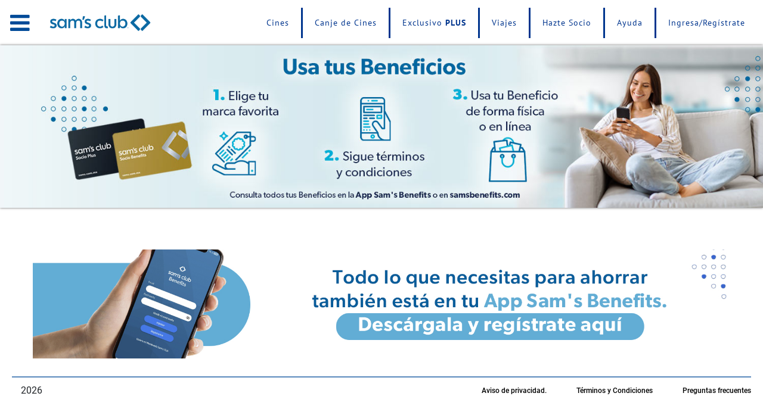

--- FILE ---
content_type: text/html; charset=UTF-8
request_url: https://www.samsbenefits.com/campana/mes-septiembre/septiembre20230901
body_size: 46681
content:
<!DOCTYPE html>
<html lang="es">
<head>
		<meta charset="UTF-8">
	<meta name="viewport" content="width=device-width, initial-scale=1.0">
	<meta http-equiv="X-UA-Compatible" content="ie=edge">
	<title>SamsClub Benefits</title>
	<link rel="stylesheet" href="https://www.samsbenefits.com/static/css/bootstrap/bootstrap.min.css">
	<link rel="stylesheet" href="https://www.samsbenefits.com/static/css/bootstrap/bootstrap-grid.min.css"/>
	<link rel="stylesheet" href="https://www.samsbenefits.com/static/css/bootstrap/bootstrap-reboot.css.map"/>
	<link rel="stylesheet" href="https://stackpath.bootstrapcdn.com/font-awesome/4.7.0/css/font-awesome.min.css"/>
	<link rel="stylesheet" href="https://www.samsbenefits.com/static/css/style.css"/>
	<meta content="https://devcobaja.com" name="author" />
	<link rel="stylesheet" href="https://www.samsbenefits.com/static/css/color-config.css"/>
	<link rel="icon" type="image/png" href="https://www.samsbenefits.com/favicon.png">
	<link rel="stylesheet" href="https://www.samsbenefits.com/static/css/changes.css?v=2.2"/>
	<script type="text/javascript">
		var global_token = 'dc87de30a6a7b7020d38393d50815118';
		var global_url = 'https://www.samsbenefits.com/';
				var estado_bar = false;
				var estado_sesion = false;
		var global_lat = 19.4157774;
		var global_lng = -99.1505349;
	</script>

	 <!-- Google Tag Manager -->
    <script>(function(w,d,s,l,i){w[l]=w[l]||[];w[l].push({'gtm.start':
    new Date().getTime(),event:'gtm.js'});var f=d.getElementsByTagName(s)[0],
    j=d.createElement(s),dl=l!='dataLayer'?'&l='+l:'';j.async=true;j.src=
    'https://www.googletagmanager.com/gtm.js?id='+i+dl;f.parentNode.insertBefore(j,f);
    })(window,document,'script','dataLayer','GTM-58FWHW7');</script>
    <!-- End Google Tag Manager -->
    <!-- Global site tag (gtag.js) - Google Analytics -->
    <script async src="https://www.googletagmanager.com/gtag/js?id=UA-96251320-2"></script>
    <script>
      window.dataLayer = window.dataLayer || [];
      function gtag(){dataLayer.push(arguments);}
      gtag('js', new Date());
      gtag('config', 'UA-96251320-2');
    </script>
</head>


<body class="campana">
	
	
<header id="header">
	<nav class="navbar navbar-dark color-header">
		<button id="navbarMenu" class="navbar-toggler" type="button" data-toggle="collapse" data-target="#navbarToggle" aria-controls="navbarTogglerDemo01" aria-expanded="false" aria-label="Toggle navigation">
			<i class="fa fa-bars" aria-hidden="true"></i>
		</button>

		<div class="navbar-wrapper">

			<div class="navbar-brand-wrapper">
				<a class="navbar-brand" href="https://www.samsbenefits.com/">
					<img class="logo" src="https://www.samsbenefits.com/static/images/samshorizontal.png" alt="Sam's Club samsclub samsbenefits hazte socio cine viajes hot deals restaurantes educacion ropa accesorio mascotas salud entretenimiento fitness puntos" style="height: 36px;max-width: 200px;margin: 15px 0px 15px 0px;">
					<img class="logo-benefist" src="https://www.samsbenefits.com/static/images/benefist.png" alt="Sam's Club samsclub samsbenefits hazte socio cine viajes hot deals restaurantes educacion ropa accesorio mascotas salud entretenimiento fitness puntos">
				</a>
			</div>

			<ul class="nav navbar-nav ml-auto desktop">
				<li class="nav-item">
										<a class="nav-link" href="https://www.samsbenefits.com/cinepolis" >
						Cines
					</a>
					 
				</li> 
								
								<li class="nav-item">
					<a class="nav-link" href="https://www.samsbenefits.com/how" >
						Canje de Cines
					</a>
				</li> 
				<li class="nav-item">
					<a class="nav-link" href="https://www.samsbenefits.com/plus" >
						Exclusivo <b>PLUS</b>
					</a>
				</li> 
				<li class="nav-item">
					<a class="nav-link" href="https://www.samsclubviajes.com/" target="_blank">
						Viajes
					</a>
				</li>
				<li class="nav-item">
					<a class="nav-link" href="https://www.sams.com.mx/hazte-socio?utm_source=samsbenefits&utm_medium=header&utm_campaign=haztesocio" target="_blank">
						Hazte Socio
					</a>
				</li>
				<li class="nav-item">
					<a class="nav-link" href="https://docs.google.com/forms/d/e/1FAIpQLSfhEM2ff3fewjFn5DoX2SBToC5mtdcUb9Jla9E8NK4MUDFHkQ/viewform" target="_blank">
						Ayuda
					</a>
				</li>
				<li class="nav-item">
					<a class="nav-link" href="https://www.samsbenefits.com/registro" >
						<span class="a-container">
							<span class="text-link">
								Ingresa/Regístrate							</span>
						</span>
					</a>
				</li> 
			</ul>

			<div class="search-icon mobile">
				<a href="#searchBar" data-toggle="collapse" role="button" aria-expanded="false"  aria-controls="searchBar">
					<i class="fa fa-search" aria-hidden="true"></i>
				</a>
			</div>

		</div>

		<div class="search-collapse-bar mobile collapse" id="searchBar"> 

			<div class="bar-busca-tu-comercio mobile">
				<form class="form" action="https://www.samsbenefits.com/resultados">
					<div class="form-group">
						<div class="place-wrapper-w">
							<div class="place-wrapper">
								<input type="text" class="form-control place" id="place" name="like" placeholder="Busca tu comercio" />
							</div>
						</div>
						<div class="giro-wrapper">
							<select class="custom-select giro" name="giro" id="giro" >
								<option value="" selected>Todos</option>
																											<option data-id="23" value="Entretenimiento1" >
										Entretenimiento									</option>
																		<option data-id="22" value="Restaurantes1" >
										Restaurantes									</option>
																		<option data-id="24" value="Ropa1" >
										Ropa y Accesorios									</option>
																		<option data-id="25" value="Salud1" >
										Salud y Belleza									</option>
																		<option data-id="29" value="Servicios1" >
										Servicios									</option>
																		<option data-id="28" value="Gimnasios1" >
										Gimnasios									</option>
																		<option data-id="31" value="Educacion1" >
										Educación									</option>
																		<option data-id="19" value="Mascotas1" >
										Mascotas									</option>
																									</select>
						</div>
						<div class="estado-wrapper">
							<select class="custom-select estado" name="estado" id="estado" >
								<option value="" disabled selected>Estado</option>
								<option value="todos">Todos</option>
																</select>
						</div>
						<div class="btn-wrapper">
							<button type="submit" class="btn btn-search">
								BUSCAR
								<!--<i class="fa fa-search" aria-hidden="true"></i>-->
							</button>
						</div>
					</div>
				</form>
			</div>

		</div>



		<div class="navbar-collapse-wrapper" id="collapsableNavbarMenu">
			<div class="collapse navbar-collapse color-header" id="navbarToggle">

				<button class="navbar-toggler navbar-toggler-inner" type="button" data-toggle="collapse" data-target="#navbarToggle" aria-controls="navbarTogglerDemo01" aria-expanded="false" aria-label="Toggle navigation">
					<i class="fa fa-bars" aria-hidden="true"></i>
				</button>

				<h3 class="menu-title desktop">Categorías</h3>
				<ul class="navbar-nav mr-auto mt-lg-0">

															<li class="nav-item desktop cat ">
						<a class="nav-link Entretenimiento1" href="https://www.samsbenefits.com/resultados/?giro=Entretenimiento1">
							<span class="a-container">
								<span class="text-link">Entretenimiento</span>
								<img alt="Entretenimiento1" src="https://www.samsbenefits.com/static/images/iconos/Entretenimiento1.png" />
							</span>
						</a>
					</li>
										<li class="nav-item desktop cat ">
						<a class="nav-link Restaurantes1" href="https://www.samsbenefits.com/resultados/?giro=Restaurantes1">
							<span class="a-container">
								<span class="text-link">Restaurantes</span>
								<img alt="Restaurantes1" src="https://www.samsbenefits.com/static/images/iconos/Restaurantes1.png" />
							</span>
						</a>
					</li>
										<li class="nav-item desktop cat ">
						<a class="nav-link Ropa1" href="https://www.samsbenefits.com/resultados/?giro=Ropa1">
							<span class="a-container">
								<span class="text-link">Ropa y Accesorios</span>
								<img alt="Ropa1" src="https://www.samsbenefits.com/static/images/iconos/Ropa1.png" />
							</span>
						</a>
					</li>
										<li class="nav-item desktop cat ">
						<a class="nav-link Salud1" href="https://www.samsbenefits.com/resultados/?giro=Salud1">
							<span class="a-container">
								<span class="text-link">Salud y Belleza</span>
								<img alt="Salud1" src="https://www.samsbenefits.com/static/images/iconos/Salud1.png" />
							</span>
						</a>
					</li>
										<li class="nav-item desktop cat ">
						<a class="nav-link Servicios1" href="https://www.samsbenefits.com/resultados/?giro=Servicios1">
							<span class="a-container">
								<span class="text-link">Servicios</span>
								<img alt="Servicios1" src="https://www.samsbenefits.com/static/images/iconos/Servicios1.png" />
							</span>
						</a>
					</li>
										<li class="nav-item desktop cat ">
						<a class="nav-link Gimnasios1" href="https://www.samsbenefits.com/resultados/?giro=Gimnasios1">
							<span class="a-container">
								<span class="text-link">Gimnasios</span>
								<img alt="Gimnasios1" src="https://www.samsbenefits.com/static/images/iconos/Gimnasios1.png" />
							</span>
						</a>
					</li>
										<li class="nav-item desktop cat ">
						<a class="nav-link Educacion1" href="https://www.samsbenefits.com/resultados/?giro=Educacion1">
							<span class="a-container">
								<span class="text-link">Educación</span>
								<img alt="Educacion1" src="https://www.samsbenefits.com/static/images/iconos/Educacion1.png" />
							</span>
						</a>
					</li>
										<li class="nav-item desktop cat ">
						<a class="nav-link Mascotas1" href="https://www.samsbenefits.com/resultados/?giro=Mascotas1">
							<span class="a-container">
								<span class="text-link">Mascotas</span>
								<img alt="Mascotas1" src="https://www.samsbenefits.com/static/images/iconos/Mascotas1.png" />
							</span>
						</a>
					</li>
															<li class="nav-item mobile">

												<a class="nav-link" href="https://www.samsbenefits.com/cinepolis">
							<span class="a-container">
								<span class="text-link">
									Cines
								</span>
							</span>
						</a> 
						 
					</li> 
									
										<li class="nav-item mobile">
						<a class="nav-link" href="https://www.samsbenefits.com/plus" >
							<span class="a-container">
								<span class="text-link">Exclusivo <b>PLUS</b></span>
							</span>
						</a>
					</li> 
					<li class="nav-item mobile">
						<a class="nav-link" href="https://www.samsclubviajes.com/" target="_blank">
							<span class="a-container">
								<span class="text-link">Viajes</span>
							</span>
						</a>
					</li>
					<li class="nav-item mobile">
						<a class="nav-link" href="https://www.sams.com.mx/hazte-socio?utm_source=samsbenefits&utm_medium=header&utm_campaign=haztesocio" target="_blank">
							<span class="a-container">
								<span class="text-link">Hazte Socio</span>
							</span>
						</a>
					</li>
					<li class="nav-item mobile">
						<a class="nav-link" href="https://docs.google.com/forms/d/e/1FAIpQLSfhEM2ff3fewjFn5DoX2SBToC5mtdcUb9Jla9E8NK4MUDFHkQ/viewform" target="_blank">
							<span class="a-container">
								<span class="text-link">Ayuda</span>
							</span>
						</a>
					</li>
					<li class="nav-item mobile">

						<a class="nav-link" href="https://www.samsbenefits.com/registro"   >
							<span class="a-container">
								<span class="text-link">
									Inicia Sesión/Regístrate								</span>
							</span>
						</a>
						<form id="logout-form" action="https://www.samsbenefits.com/auth" method="POST" style="display: none;">
                            <input type="hidden" name="token" value="dc87de30a6a7b7020d38393d50815118">
                            <input type="hidden" name="action" value="logout">
                        </form>
					</li>  
					<li class="nav-item custom-dropdown mobile">
						<a class="nav-link custom-dropdown-link" href="#submenuCategories" data-toggle="collapse" role="button" aria-expanded="false"  aria-controls="submenuCategories">
							<span class="a-container custom-dropdown-a-container">
								<span class="text-link custom-dropdown-text-link">Categorías</span>
							</span>
						</a>
						<div class="custom-dropdown-menu collapse" id="submenuCategories">
							<ul class="navbar-nav mr-auto mt-lg-0">

																
								<li class="nav-item cat ">
									<a class="nav-link Entretenimiento1" href="https://www.samsbenefits.com/resultados/?giro=Entretenimiento1">
										<span class="a-container">
											<span class="text-link">Entretenimiento</span>
											<img alt="Entretenimiento" src="https://www.samsbenefits.com/static/images/iconos/Entretenimiento1.png" />
										</span>
									</a>
								</li>
								
								<li class="nav-item cat ">
									<a class="nav-link Restaurantes1" href="https://www.samsbenefits.com/resultados/?giro=Restaurantes1">
										<span class="a-container">
											<span class="text-link">Restaurantes</span>
											<img alt="Restaurantes" src="https://www.samsbenefits.com/static/images/iconos/Restaurantes1.png" />
										</span>
									</a>
								</li>
								
								<li class="nav-item cat ">
									<a class="nav-link Ropa1" href="https://www.samsbenefits.com/resultados/?giro=Ropa1">
										<span class="a-container">
											<span class="text-link">Ropa y Accesorios</span>
											<img alt="Ropa y Accesorios" src="https://www.samsbenefits.com/static/images/iconos/Ropa1.png" />
										</span>
									</a>
								</li>
								
								<li class="nav-item cat ">
									<a class="nav-link Salud1" href="https://www.samsbenefits.com/resultados/?giro=Salud1">
										<span class="a-container">
											<span class="text-link">Salud y Belleza</span>
											<img alt="Salud y Belleza" src="https://www.samsbenefits.com/static/images/iconos/Salud1.png" />
										</span>
									</a>
								</li>
								
								<li class="nav-item cat ">
									<a class="nav-link Servicios1" href="https://www.samsbenefits.com/resultados/?giro=Servicios1">
										<span class="a-container">
											<span class="text-link">Servicios</span>
											<img alt="Servicios" src="https://www.samsbenefits.com/static/images/iconos/Servicios1.png" />
										</span>
									</a>
								</li>
								
								<li class="nav-item cat ">
									<a class="nav-link Gimnasios1" href="https://www.samsbenefits.com/resultados/?giro=Gimnasios1">
										<span class="a-container">
											<span class="text-link">Gimnasios</span>
											<img alt="Gimnasios" src="https://www.samsbenefits.com/static/images/iconos/Gimnasios1.png" />
										</span>
									</a>
								</li>
								
								<li class="nav-item cat ">
									<a class="nav-link Educacion1" href="https://www.samsbenefits.com/resultados/?giro=Educacion1">
										<span class="a-container">
											<span class="text-link">Educación</span>
											<img alt="Educación" src="https://www.samsbenefits.com/static/images/iconos/Educacion1.png" />
										</span>
									</a>
								</li>
								
								<li class="nav-item cat ">
									<a class="nav-link Mascotas1" href="https://www.samsbenefits.com/resultados/?giro=Mascotas1">
										<span class="a-container">
											<span class="text-link">Mascotas</span>
											<img alt="Mascotas" src="https://www.samsbenefits.com/static/images/iconos/Mascotas1.png" />
										</span>
									</a>
								</li>
																
							</ul>
						</div>
					</li>
				</ul>
			</div>
		</div>
	</nav>


</header>

<!-- Filling out chache blue images-->

<img style="display:none" src="https://www.samsbenefits.com/static/images/iconos/Educacion-a.png"/>
<img style="display:none" src="https://www.samsbenefits.com/static/images/iconos/Entretenimiento-a.png"/>
<img style="display:none" src="https://www.samsbenefits.com/static/images/iconos/Gimnasios-a.png"/>
<img style="display:none" src="https://www.samsbenefits.com/static/images/iconos/Mascotas-a.png"/>
<img style="display:none" src="https://www.samsbenefits.com/static/images/iconos/Restaurantes-a.png"/>
<img style="display:none" src="https://www.samsbenefits.com/static/images/iconos/Ropa-a.png"/>
<img style="display:none" src="https://www.samsbenefits.com/static/images/iconos/Salud-a.png"/>
<img style="display:none" src="https://www.samsbenefits.com/static/images/iconos/Servicios-a.png"/>
<img style="display:none" src="https://www.samsbenefits.com/static/images/iconos/Viajes-a.png"/>
	
	<main id="main" class="clearfix">
			
		<section class="hero jumbotron shadow-default">

			<img src="https://www.samsbenefits.com/static/images/campanas/septiembre20230901.jpg"  alt="Sam's Club samsclub samsbenefits hazte socio cine viajes hot deals restaurantes educacion ropa accesorio mascotas salud entretenimiento fitness puntos"/>

		</section>

		<section class="main-content">
				
			<!---------------------------------------------->
			<!-- Barra de busqueda -->
			<!---------------------------------------------->

			<!-- Simple Grid --->
			<div class="grid-img">

				
			</div>

            <!---------------------------------------------->
			<!-- Sam's App -->
			<!---------------------------------------------->

			 
  
<div class="sams-app-below-hero">
	<a id="Banner" title="Descarga la app de Sam's Benefits" href="https://onelink.to/3bkf68" target="_blank">
		<img alt="Sam's Club samsclub samsbenefits hazte socio cine viajes hot deals restaurantes educacion ropa accesorio mascotas salud entretenimiento fitness puntos" src="https://www.samsbenefits.com//static/images/Banner/Descarga app sams benefits ene26.jpg" />
	</a>
</div>


		</section> 
		
	</main> 

	<footer id="footer" class="footer color-footer">
	<div class="wrapper-inner container-fluid">
		<div class="row row-main">
			
		</div>
		<div class="row row-info">
			<div class="copyright-anio col-12">
				2026			</div>
			<div class="copyright-info col-12">
				<div class="item-link">
					<a title="Aviso de privacidad" href="https://www.samsbenefits.com/privacidad/">
						Aviso de privacidad.
					</a>
				</div>
				<div class="item-link">
					<a title="Términos y Condiciones" href="https://www.samsbenefits.com/terminosycondiciones/">
						Términos y Condiciones
					</a>
				</div>
				<div class="item-link">
					<a title="Preguntas frecuentes" href="https://www.samsbenefits.com/faq">
						Preguntas frecuentes
					</a>
				</div>
			</div>
		</div>
	</div>
	
</footer>
	<!----------------->
	<!-- Modal Boxes -->
	<!----------------->
	
	<!-- HOME Modal 1 -->


<div class="modal fade modalbox-registrate" id="modalRegistrate" tabindex="-1" role="dialog" aria-labelledby="modal1" aria-hidden="true" data-backdrop="static" data-keyboard="false">
	<div class="modal-dialog modal-dialog-centered" role="document">
		<div class="modal-content">
			<div class="modal-header">
				<h5 class="modal-title">¡Ayúdanos a mejorar tu experiencia!</h5>
				<button type="button" class="close" data-dismiss="modal" aria-label="Close">
					<!--<span aria-hidden="true">&times;</span>-->
					<!--<i class="fa fa-times-circle" aria-hidden="true"></i>-->
				</button>
			</div>
			<div class="modal-body">

				<div class="wrapper">
					<form class="" method="POST" onsubmit="return validateModal()">
						<div class="form-group place">
							<select class="custom-select" id="modal_place" name="place" required="">
								<option value="" disabled selected>¿Donde te encuentras?</option>
															</select>
						</div>
						<div class="submit-button">
							<button type="submit" class="btn-primary">Aceptar</button>
						</div>
					</form>
				</div>

			</div>
		</div>
	</div>
</div>

<!-- HOME Modal 1 -->

<!-- Sucursales-->
<div class="modal fade modalbox-ver-mas-sucursales" id="modalVerSucursales" tabindex="-1" role="dialog" aria-labelledby="sucursales" aria-hidden="true">
	<div class="modal-dialog modal-dialog-centered" role="document">
		<div class="modal-content">
			<div class="modal-header">
				<h2 class="modal-title">Sucursales</h2>
				<button type="button" class="close" data-dismiss="modal" aria-label="Close">
					<!--<span aria-hidden="true">&times;</span>-->
					<i class="fa fa-times-circle" aria-hidden="true"></i>
				</button>
			</div>
			<div class="modal-body">

				<div class="sucursales-list-wrapper">
					<ul class="sucursales-list">
											</ul>
				</div>

			</div>
		</div>
	</div>
</div>

<!-- ================================= FASE 2 =============================================== -->

<!-- Login -->

<div class="modal fade modalbox-validador login" id="modalLogin" tabindex="-1" role="dialog" aria-labelledby="login" aria-hidden="true" data-backdrop="static" data-keyboard="false">
	<div class="modal-dialog modal-dialog-centered" role="document">
		<div class="modal-content">
			<div class="modal-header">
				<button type="button" class="close" data-dismiss="modal" aria-label="Close">
				<span aria-hidden="true">&times;</span>
					<!--<i class="fa fa-times-circle" aria-hidden="true"></i>-->
				</button>
			</div>
			<div class="modal-body">
				<div class="wrapper">
					<div class="titles">
						<h4 class="modal-title">Para disfrutar estos Beneficios necesitas ser Socio PLUS o Benefits.</h4>
						<h5 class="modal-title-subtitle">Inicia sesión o regístrate y podrás acceder a todos los Beneficios que te da tu Membresía fuera del Club.</h5>
					</div>
					<form class="" method="POST" action="https://www.samsbenefits.com/auth" onsubmit="return loginApi(this)">
						<div class="form-group email">
							<input type="email" name="email" id="email_modal" placeholder="Correo:" required/>
						</div>
						<div class="form-group password">
							<input type="password" name="password" id="password_modal" placeholder="Contraseña:" required/>
						</div>
						<div class="form-group password-forgot">
							<label>
								<a href="#" data-toggle="modal" data-target="#modalReestablecerContrasena"  title="Recuperar contraseña">Olvidé la contraseña</a>
							</label>
						</div>
						<div class="form-group password-forgot register">
							<label>
								<a href="https://www.samsbenefits.com/registro" title="Registrarse">Registarse</a>
							</label>
						</div>
						<div class="form-group btn-actions submit-button">
							<div>
								<button type="submit" id="submitFormLoginApi" title="Descubre tus beneficios!" class="btn-primary">
									Ingresar
								</button>
								<input type="hidden" name="token" value="dc87de30a6a7b7020d38393d50815118">
								<input type="hidden" name="action" value="apiAccess">
								<input type="hidden" name="mode" value="modal">
								<input type="hidden" name="url" value="">
							</div>
							<div>
								<button type="button" id="btnCancelLogin" class="btn-primary">Cancelar</button>
							</div>
						</div>
					</form>
				</div>
			</div>
		</div>
	</div>
</div>

<!-- Reestablecer contraseña -->

<div class="modal fade modalbox-reestablecer modalbox-reestablecer-contrasena" id="modalReestablecerContrasena" tabindex="-1" role="dialog" aria-labelledby="reestablecerContrasena" aria-hidden="true">
	<div class="modal-dialog modal-dialog-centered" role="document">
		<div class="modal-content">
			<div class="modal-header">
				<h5 class="modal-title">Recuperar tu contraseña</h5>
				<button type="button" class="close" data-dismiss="modal" aria-label="Close">
					<!--<span aria-hidden="true">&times;</span>-->
					<i class="fa fa-times-circle" aria-hidden="true"></i>
				</button>
			</div>
			<div class="modal-body">

				<div class="wrapper">
					<form class="" method="POST" onsubmit="return validateRequest()">
						<div class="form-group">
							<label for="email">Ingresa tu correo electrónico:</label>
							<input id="email_request" class="form-control" type="email" name="email" maxlength="50" placeholder="email@dominio.com" required/>
						</div>
						<div class="submit-button">
							<button id="buttonRequest" type="submit" class="btn-primary-premium">
								Recuperar
							</button>
						</div>
						<div class="confirmacion-text">
							Nota: Recibirás un mail de confirmación de contraseña para poder accesar
						</div>
					</form>
				</div>
			</div>
		</div>
	</div>
</div>

<!-- "Membresia Clásica" -->

<div class="modal fade modalbox-validador membership-classic" id="modal_member_21" tabindex="-1" role="dialog" aria-labelledby="modalClassicMem" aria-hidden="true">
	<div class="modal-dialog modal-dialog-centered" role="document">
		<div class="modal-content">
			<div class="modal-header">
				<!--<h5 class="modal-title"></h5>-->
				<button type="button" class="close" data-dismiss="modal" aria-label="Close">
					<span aria-hidden="true">&times;</span>
					<!--<i class="fa fa-times-circle" aria-hidden="true"></i>-->
				</button>
			</div>
			<div class="modal-body">
				<div class="logo">
					<img src="https://www.samsbenefits.com/static/images/smas-te-da-m-s-blanco.png" alt="Sam's Club samsclub samsbenefits hazte socio cine viajes hot deals restaurantes educacion ropa accesorio mascotas salud entretenimiento fitness puntos" />
				</div>
				<div class="callback-title">
					<h3>Beneficios exclusivos para Socios Plus o Benefits</h3>
				</div>
				<div class="callback-content">
					<p>Asciende a PLUS o Benefits para disfrutar de Beneficios fuera del Club</p>
				</div>
				<div class="callback-image">
					<img src="https://www.samsbenefits.com/static/images/sams-cards.png" alt="Sam's Club samsclub samsbenefits hazte socio cine viajes hot deals restaurantes educacion ropa accesorio mascotas salud entretenimiento fitness puntos"/>
				</div>
				<div class="callback-slogan">
					<h4>¡Asciende ahora!</h4>
				</div>
				<div class="callback-contact">
					<div class="phone">
						<div class="phone-image">
							<a href="tel:80050393000">
								<img src="https://www.samsbenefits.com/static/images/icon-phone.png" alt="Sam's Club samsclub samsbenefits hazte socio cine viajes hot deals restaurantes educacion ropa accesorio mascotas salud entretenimiento fitness puntos"/>
							</a>
						</div>
						<div class="phone-number">
							<a href="tel:80050393000"><span>800 5039 3000</span></a>
						</div>
					</div>
					<div class="web">
						<div class="web-image">
							<a href="https://www.sams.com.mx/membresia/mejora?utm_source=benefits&utm_medium=web&utm_campaign=benefits" target="_blank">
								<img src="https://www.samsbenefits.com/static/images/icon-web.png" alt="Sam's Club samsclub samsbenefits hazte socio cine viajes hot deals restaurantes educacion ropa accesorio mascotas salud entretenimiento fitness puntos"/>
							</a>
						</div>
						<div class="web-url">
							<span>O hazlo en <a href="https://www.sams.com.mx/membresia/mejora?utm_source=benefits&utm_medium=web&utm_campaign=benefits" target="_blank">sams.com.mx</a></span>
						</div>
					</div>
				</div>
			</div>
		</div>
	</div>
</div>


<!-- "Membresia vencida" -->

<div class="modal fade modalbox-validador membership-expired" id="modal_member_23" tabindex="-1" role="dialog" aria-labelledby="modalExpiredMem" aria-hidden="true">
	<div class="modal-dialog modal-dialog-centered" role="document">
		<div class="modal-content">
			<div class="modal-header">
				<!--<h5 class="modal-title"></h5>-->
				<button type="button" class="close" data-dismiss="modal" aria-label="Close">
					<span aria-hidden="true">&times;</span>
					<!--<i class="fa fa-times-circle" aria-hidden="true"></i>-->
				</button>
			</div>
			<div class="modal-body">
				<div class="logo">
					<img src="https://www.samsbenefits.com/static/images/smas-te-da-m-s-blanco.png" alt="Sam's Club samsclub samsbenefits hazte socio cine viajes hot deals restaurantes educacion ropa accesorio mascotas salud entretenimiento fitness puntos" />
				</div>
				<div class="callback-title">
					<h3>Lo sentimos, tu Membresía ha expirado</h3>
				</div>
				<div class="callback-content">
					<p>Te invitamos a renovar tu Membresía y seguir disfrutando de Beneficios fuera del Club</p>
				</div>
				<div class="callback-image">
					<img src="https://www.samsbenefits.com/static/images/sams-cards.png" alt="Sam's Club samsclub samsbenefits hazte socio cine viajes hot deals restaurantes educacion ropa accesorio mascotas salud entretenimiento fitness puntos">
				</div>
				<div class="callback-slogan" style="display: none;">
					<h4>¡Asciende ahora!</h4>
				</div>
				<div class="callback-contact">
					<div class="phone">
						<div class="phone-image">
							<a href="tel:80050393000">
								<img src="https://www.samsbenefits.com/static/images/icon-phone.png" alt="Sam's Club samsclub samsbenefits hazte socio cine viajes hot deals restaurantes educacion ropa accesorio mascotas salud entretenimiento fitness puntos"/>
							</a>
						</div>
						<div class="phone-number">
							<a href="tel:80050393000"><span>800 5039 3000</span></a>
						</div>
					</div>
					<div class="web">
						<div class="web-image">
							<a href="https://www.sams.com.mx/hazte-socio?utm_source=benefits&utm_medium=web&utm_campaign=benefits" target="_blank">
								<img src="https://www.samsbenefits.com/static/images/icon-web.png" alt="Sam's Club samsclub samsbenefits hazte socio cine viajes hot deals restaurantes educacion ropa accesorio mascotas salud entretenimiento fitness puntos"/>
							</a>
						</div>
						<div class="web-url">
							<span>O hazlo en <a href="https://www.sams.com.mx/hazte-socio?utm_source=benefits&utm_medium=web&utm_campaign=benefits" target="_blank">sams.com.mx</a></span>
						</div>
					</div>
				</div>
			</div>
		</div>
	</div>
</div>

<!-- "Membresia incorrecta" -->

<div class="modal fade modalbox-validador membership-wrong" id="modal_member_22" tabindex="-1" role="dialog" aria-labelledby="modalWrongMem" aria-hidden="true">
	<div class="modal-dialog modal-dialog-centered" role="document">
		<div class="modal-content">
			<div class="modal-header">
				<!--<h5 class="modal-title"></h5>-->
				<button type="button" class="close" data-dismiss="modal" aria-label="Close">
					<span aria-hidden="true">&times;</span>
					<!--<i class="fa fa-times-circle" aria-hidden="true"></i>-->
				</button>
			</div>
			<div class="modal-body">
				<div class="logo">
					<img src="https://www.samsbenefits.com/static/images/smas-te-da-m-s-blanco.png" alt="Sam's Club samsclub samsbenefits hazte socio cine viajes hot deals restaurantes educacion ropa accesorio mascotas salud entretenimiento fitness puntos" />
				</div>
				<div class="callback-title">
					<h3>Los números que ingresaste son incorrectos</h3>
				</div>
				<div class="callback-content">
					<p>Revisa que sean los 17 dígitos correctos de tu Membresía</p>
				</div>
			</div>
		</div>
	</div>
</div>

<div class="modal fade modalbox-validador membership-wrong" id="modal_member_30" tabindex="-1" role="dialog" aria-labelledby="modalWrongMem" aria-hidden="true">
	<div class="modal-dialog modal-dialog-centered" role="document">
		<div class="modal-content">
			<div class="modal-header">
				<!--<h5 class="modal-title"></h5>-->
				<button type="button" class="close" data-dismiss="modal" aria-label="Close">
					<span aria-hidden="true">&times;</span>
					<!--<i class="fa fa-times-circle" aria-hidden="true"></i>-->
				</button>
			</div>
			<div class="modal-body">
				<div class="logo">
					<img src="https://www.samsbenefits.com/static/images/smas-te-da-m-s-blanco.png" alt="Sam's Club samsclub samsbenefits hazte socio cine viajes hot deals restaurantes educacion ropa accesorio mascotas salud entretenimiento fitness puntos" />
				</div>
				<div class="callback-title">
					<h3>Los números que ingresaste son incorrectos</h3>
				</div>
				<div class="callback-content">
					<p>Revisa que sean los 17 dígitos correctos de tu Membresía</p>
				</div>
			</div>
		</div>
	</div>
</div>

<div class="modal fade modalbox-validador membership-wrong" id="modal_member_20" tabindex="-1" role="dialog" aria-labelledby="modalWrongMem" aria-hidden="true">
	<div class="modal-dialog modal-dialog-centered" role="document">
		<div class="modal-content">
			<div class="modal-header">
				<!--<h5 class="modal-title"></h5>-->
				<button type="button" class="close" data-dismiss="modal" aria-label="Close">
					<span aria-hidden="true">&times;</span>
					<!--<i class="fa fa-times-circle" aria-hidden="true"></i>-->
				</button>
			</div>
			<div class="modal-body">
				<div class="logo">
					<img src="https://www.samsbenefits.com/static/images/smas-te-da-m-s-blanco.png" alt="Sam's Club samsclub samsbenefits hazte socio cine viajes hot deals restaurantes educacion ropa accesorio mascotas salud entretenimiento fitness puntos" />
				</div>
				<div class="callback-title">
					<h3>Los números que ingresaste son incorrectos</h3>
				</div>
				<div class="callback-content">
					<p>Revisa que sean los 17 dígitos correctos de tu Membresía</p>
				</div>
			</div>
		</div>
	</div>
</div>


<!-- "¿Cómo obtener tu membrecia presencial?" -->

<div class="modal fade modalbox-validador obtein-benefit" id="modalObteinBenefitPhysicaly" tabindex="-1" role="dialog" aria-labelledby="modalObteinBenefitPhysicaly" aria-hidden="true">
	<div class="modal-dialog modal-dialog-centered" role="document">
		<div class="modal-content">
			<div class="modal-header">
				<!--<h5 class="modal-title"></h5>-->
				<button type="button" class="close" data-dismiss="modal" aria-label="Close">
					<span aria-hidden="true">&times;</span>
					<!--<i class="fa fa-times-circle" aria-hidden="true"></i>-->
				</button>
			</div>
			<div class="modal-body">
				<div class="logo">
					<img src="https://www.samsbenefits.com/static/images/sams-cards.png" alt="Sam's Club samsclub samsbenefits hazte socio cine viajes hot deals restaurantes educacion ropa accesorio mascotas salud entretenimiento fitness puntos">
				</div>
				<div class="callback-content">
					<ul class="steps-list">
						<li>Acude al establecimiento participante.</li>
						<li>Presenta tu Membresía vigente Plus o Benefits de manera física o digital .</li>
						<li>Obtén tu beneficio.</li>
					</ul>
				</div>
			</div>
		</div>
	</div>
</div>

<!-- "¿Cómo obtener tu membrecia online?" -->

<div class="modal fade modalbox-validador obtein-benefit" id="modalObteinBenefitOnline" tabindex="-1" role="dialog" aria-labelledby="modalObteinBenefitOnline" aria-hidden="true">
	<div class="modal-dialog modal-dialog-centered" role="document">
		<div class="modal-content">
			<div class="modal-header">
				<!--<h5 class="modal-title"></h5>-->
				<button type="button" class="close" data-dismiss="modal" aria-label="Close">
					<span aria-hidden="true">&times;</span>
					<!--<i class="fa fa-times-circle" aria-hidden="true"></i>-->
				</button>
			</div>
			<div class="modal-body">
				<div class="logo">
					<img src="https://www.samsbenefits.com/static/images/sams-cards.png" alt="Sam's Club samsclub samsbenefits hazte socio cine viajes hot deals restaurantes educacion ropa accesorio mascotas salud entretenimiento fitness puntos">
				</div>
				<div class="callback-content">
					<ul class="steps-list">
						<li>Ingresa al sitio de web de la marca.</li>
						<li>Ingresa el código promocional en la casilla “de descuento” al momento de hacer tu compra.</li>
						<li>Al momento de finalizar tu compra verás reflejado tubeneficio.</li>
					</ul>
				</div>
			</div>
		</div>
	</div>
</div>

<!--Modalidad redención de promo fisica-->

<div class="modal fade modalbox-validador obtein-benefit" id="beneficio-Fisica" tabindex="-1" role="dialog" aria-labelledby="modalObteinBenefitOnline" aria-hidden="true">
	<div class="modal-dialog modal-dialog-centered" role="document">
		<div class="modal-content">
			<div class="modal-header">
				<!--<h5 class="modal-title"></h5>-->
				<button type="button" class="close" data-dismiss="modal" aria-label="Close">
					<span aria-hidden="true">&times;</span>
					<!--<i class="fa fa-times-circle" aria-hidden="true"></i>-->
				</button>
			</div>
			<div class="modal-body">
				<div class="logo">
					<img src="https://www.samsbenefits.com/static/images/sams-cards.png" alt="Sam's Club samsclub samsbenefits hazte socio cine viajes hot deals restaurantes educacion ropa accesorio mascotas salud entretenimiento fitness puntos">
				</div>
				<div class="callback-content">
					<ul class="steps-list">
						<li>Acude al establecimiento participante.</li>
						<li>Presenta tu Membresía vigente Plus o Benefits de manera física o digital.</li>
						<li>Obtén tu beneficio.</li>
					</ul>
				</div>
			</div>
		</div>
	</div>
</div>

<!--Modalidad redención de promo online-->

<div class="modal fade modalbox-validador obtein-benefit" id="beneficio-Online" tabindex="-1" role="dialog" aria-labelledby="modalObteinBenefitOnline" aria-hidden="true">
	<div class="modal-dialog modal-dialog-centered" role="document">
		<div class="modal-content">
			<div class="modal-header">
				<!--<h5 class="modal-title"></h5>-->
				<button type="button" class="close" data-dismiss="modal" aria-label="Close">
					<span aria-hidden="true">&times;</span>
					<!--<i class="fa fa-times-circle" aria-hidden="true"></i>-->
				</button>
			</div>
			<div class="modal-body">
				<div class="logo">
					<img src="https://www.samsbenefits.com/static/images/sams-cards.png" alt="Sam's Club samsclub samsbenefits hazte socio cine viajes hot deals restaurantes educacion ropa accesorio mascotas salud entretenimiento fitness puntos">
				</div>
				<div class="callback-content">
					<ul class="steps-list">
						<li>Ingresa al sitio de web de la marca.</li>
						<li>Ingresa el código promocional en la casilla “de descuento” al momento de hacer tu compra.</li>
						<li>Al momento de finalizar tu compra verás reflejado tu beneficio.</li>
					</ul>
				</div>
			</div>
		</div>
	</div>
</div>



<!--Modalidad redención de promo mixta-->

<div class="modal fade modalbox-validador obtein-benefit" id="beneficio-Mixta" tabindex="-1" role="dialog" aria-labelledby="modalObteinBenefitOnline" aria-hidden="true">
	<div class="modal-dialog modal-dialog-centered" role="document">
		<div class="modal-content">
			<div class="modal-header">
				<!--<h5 class="modal-title"></h5>-->
				<button type="button" class="close" data-dismiss="modal" aria-label="Close">
					<span aria-hidden="true">&times;</span>
					<!--<i class="fa fa-times-circle" aria-hidden="true"></i>-->
				</button>
			</div>
			<div class="modal-body">
				<div class="logo">
					<img src="https://www.samsbenefits.com/static/images/sams-cards.png" alt="Sam's Club samsclub samsbenefits hazte socio cine viajes hot deals restaurantes educacion ropa accesorio mascotas salud entretenimiento fitness puntos">
				</div>
				<div class="callback-content">
					<ul class="steps-list">
						<li>Acude al establecimiento participante o ingresa a su sitio web.</li>
						<li>Presenta tu Membresía vigente Plus o Benefits de manera física o digital / Ingresa el código promocional en la casilla “de descuento” al momento de hacer tu compra.</li>
						<li>Obtén tu beneficio / Al momento de finalizar tu compra verás reflejado tu beneficio.</li>
					</ul>
				</div>
			</div>
		</div>
	</div>
</div>

<!--Cupon-->

<div class="modal fade modalbox-validador obtein-benefit cupon" id="beneficio-Digitalx" tabindex="-1" role="dialog" aria-labelledby="modalObteinBenefitOnline" aria-hidden="true">
	<div class="modal-dialog modal-dialog-centered modal-lg" role="document">
		<div class="modal-content" id="modal_content_digital_cupon">
			<div class="modal-header">
				<img src="https://www.samsbenefits.com/static/images/test-cupon.png" alt="Sam's Club samsclub samsbenefits hazte socio cine viajes hot deals restaurantes educacion ropa accesorio mascotas salud entretenimiento fitness puntos">
				<button type="button" class="close" data-dismiss="modal" aria-label="Close">
					<span aria-hidden="true">&times;</span>
					<!--<i class="fa fa-times-circle" aria-hidden="true"></i>-->
				</button>
			</div>
			<div class="modal-body">
				<div class="callback-content">
					<p class="title">Lorem ipsum dolor sit amet</p>
					<p class="description">Lorem ipsum dolor sit amet, consectetur adipiscing elit. In id vestibulum mi. Proin ut leo id augue semper dictum eget eu nisi. Nulla rhoncus tellus vitae leo vestibulum, et convallis magna ultrices. Ut aliquet felis non eros vehicula, quis vestibulum magna malesuada. Integer blandit rutrum lorem nec eleifend. Suspendisse vitae mi erat. Sed et enim pellentesque, condimentum elit in, commodo orci. Nam et est id mauris ultricies ornare a non ligula. Aenean elementum dapibus urna, a consectetur magna. Morbi dapibus fringilla turpis, sit amet luctus ante placerat ut. </p>
				</div>
			</div>
		</div>
	</div>
</div>

<!-- Error -->

<div class="modal fade modalbox-validador error" id="modalError" tabindex="-1" role="dialog" aria-labelledby="modalError" aria-hidden="true">
	<div class="modal-dialog modal-dialog-centered" role="document">
		<div class="modal-content">
			<div class="modal-header">
				<!--<h5 class="modal-title"></h5>-->
				<button type="button" class="close" data-dismiss="modal" aria-label="Close">
					<span aria-hidden="true">&times;</span>
					<!--<i class="fa fa-times-circle" aria-hidden="true"></i>-->
				</button>
			</div>
			<div class="modal-body">
				<div class="logo">
					<i class="fa fa-times-circle" aria-hidden="true"></i>
				</div>
				<div class="callback-title">
					<h3>ERROR AL PROCESAR LA SOLICIDAD</h3>
				</div>
				<div class="callback-content">
					<p>Vuelva a intentarlo más tarde</p>
				</div>
				<div class="callback-btn">
					<button type="button" class="btn btn-secondary" data-dismiss="modal">CERRAR</button>
				</div>
			</div>
		</div>
	</div>
</div>

<!-- Entrando a una membresía plus -->
<div class="modal fade modalbox-validador membership-classic" id="modal_member_no_permissions" tabindex="-1" role="dialog" aria-labelledby="modalClassicMem" aria-hidden="true">
	<div class="modal-dialog modal-dialog-centered" role="document">
		<div class="modal-content">
			<div class="modal-header">
				<!--<h5 class="modal-title"></h5>-->
				<button type="button" class="close" data-dismiss="modal" aria-label="Close">
					<span aria-hidden="true">&times;</span>
					<!--<i class="fa fa-times-circle" aria-hidden="true"></i>-->
				</button>
			</div>
			<div class="modal-body">
				<div class="logo">
					<img src="https://www.samsbenefits.com/static/images/smas-te-da-m-s-blanco.png" alt="Sam's Club samsclub samsbenefits hazte socio cine viajes hot deals restaurantes educacion ropa accesorio mascotas salud entretenimiento fitness puntos" />
				</div>
				<div class="callback-title">
					<h3>!Ops¡</h3>
					<h3>
						Este es un Beneficio exclusivo para Socios PLUS
					</h3>
				</div>
				<div class="callback-content">
					<p>Asciende a PLUS para disfrutar de este Beneficio fuera del Club</p>
				</div>
				<div class="callback-image">
					<img src="https://www.samsbenefits.com/static/images/tarjeta-plus.png" alt="Sam's Club samsclub samsbenefits hazte socio cine viajes hot deals restaurantes educacion ropa accesorio mascotas salud entretenimiento fitness puntos"/>
				</div>
				<div class="callback-slogan">
					<h4>¡Asciende ahora!</h4>
				</div>
				<div class="callback-contact">
					<div class="phone">
						<div class="phone-image">
							<a href="tel:800 999 0430">
								<img src="https://www.samsbenefits.com/static/images/icon-phone.png" alt="Sam's Club samsclub samsbenefits hazte socio cine viajes hot deals restaurantes educacion ropa accesorio mascotas salud entretenimiento fitness puntos"/>
							</a>
						</div>
						<div class="phone-number">
							<a href="tel:800 999 0430"><span>800 999 0430</span></a>
						</div>
					</div>
					<div class="web">
						<div class="web-image">
							<a href="https://www.sams.com.mx/membresia/mejora?utm_source=benefits&utm_medium=web&utm_campaign=benefits" target="_blank">
								<img src="https://www.samsbenefits.com/static/images/icon-web.png" alt="Sam's Club samsclub samsbenefits hazte socio cine viajes hot deals restaurantes educacion ropa accesorio mascotas salud entretenimiento fitness puntos"/>
							</a>
						</div>
						<div class="web-url">
							<span>O hazlo en <a href="https://www.sams.com.mx/membresia/mejora?utm_source=benefits&utm_medium=web&utm_campaign=benefits" target="_blank">sams.com.mx</a></span>
						</div>
					</div>
				</div>
			</div>
		</div>
	</div>
</div>

<div class="modal fade modalbox-validador error" id="modalErrorEmail" tabindex="-1" role="dialog" aria-labelledby="modalError" aria-hidden="true">
	<div class="modal-dialog modal-dialog-centered" role="document">
		<div class="modal-content">
			<div class="modal-header">
				<!--<h5 class="modal-title"></h5>-->
				<button type="button" class="close" data-dismiss="modal" aria-label="Close">
					<span aria-hidden="true">&times;</span>
					<!--<i class="fa fa-times-circle" aria-hidden="true"></i>-->
				</button>
			</div>
			<div class="modal-body">
				<div class="logo">
					<i class="fa fa-times-circle" aria-hidden="true"></i>
				</div>
				<div class="callback-title">
					<h3>Error</h3>
				</div>
				<div class="callback-content">
					<p>El correo electrónico no es valido</p>
				</div>
				<div class="callback-btn">
					<button type="button" class="btn btn-secondary" data-dismiss="modal">CERRAR</button>
				</div>
			</div>
		</div>
	</div>
</div>	
	<script src="https://www.samsbenefits.com/static/js/jquery-3.4.1.min.js"></script>
<script src="https://www.samsbenefits.com/static/js/popper.min.js"></script>
<script src="https://www.samsbenefits.com/static/js/bootstrap.min.js"></script>
<script src="https://www.samsbenefits.com/static/js/bootstrap.bundle.min.js"></script>
<script src="https://www.samsbenefits.com/static/js/jquery.visible.min.js"></script>
<script src="https://www.samsbenefits.com/static/js/sweetalert.min.js"></script>
<script src="https://www.samsbenefits.com/static/js/global.js?v=3"></script>
 
	
</body>
</html>

--- FILE ---
content_type: text/css
request_url: https://www.samsbenefits.com/static/css/bootstrap/bootstrap-reboot.css.map
body_size: 77346
content:
{"version":3,"sources":["../../scss/bootstrap-reboot.scss","bootstrap-reboot.css","../../scss/_reboot.scss","../../scss/_variables.scss","../../scss/vendor/_rfs.scss","../../scss/mixins/_hover.scss"],"names":[],"mappings":"AAAA;;;;;;ECME;ACYF;;;EAGE,sBAAsB;ADVxB;;ACaA;EACE,uBAAuB;EACvB,iBAAiB;EACjB,8BAA8B;EAC9B,6CCXa;AFCf;;ACgBA;EACE,cAAc;ADbhB;;ACuBA;EACE,SAAS;EACT,kMCyOiN;ECzJ7M,eAtCY;EFxChB,gBCkP+B;EDjP/B,gBCsP+B;EDrP/B,cCnCgB;EDoChB,gBAAgB;EAChB,sBC9Ca;AF0Bf;;AAEA;EC+BE,qBAAqB;AD7BvB;;ACsCA;EACE,uBAAuB;EACvB,SAAS;EACT,iBAAiB;ADnCnB;;ACgDA;EACE,aAAa;EACb,qBCoNuC;AFjQzC;;ACoDA;EACE,aAAa;EACb,mBCuF8B;AFxIhC;;AC4DA;;EAEE,0BAA0B;EAC1B,yCAAiC;EAAjC,iCAAiC;EACjC,YAAY;EACZ,gBAAgB;EAChB,sCAA8B;EAA9B,8BAA8B;ADzDhC;;AC4DA;EACE,mBAAmB;EACnB,kBAAkB;EAClB,oBAAoB;ADzDtB;;AC4DA;;;EAGE,aAAa;EACb,mBAAmB;ADzDrB;;AC4DA;;;;EAIE,gBAAgB;ADzDlB;;AC4DA;EACE,gBCqJ+B;AF9MjC;;AC4DA;EACE,oBAAoB;EACpB,cAAc;ADzDhB;;AC4DA;EACE,gBAAgB;ADzDlB;;AC4DA;;EAEE,mBCwIkC;AFjMpC;;AC4DA;EExFI,cAAW;AHgCf;;ACiEA;;EAEE,kBAAkB;EEnGhB,cAAW;EFqGb,cAAc;EACd,wBAAwB;AD9D1B;;ACiEA;EAAM,cAAc;AD7DpB;;AC8DA;EAAM,UAAU;AD1DhB;;ACiEA;EACE,cCtJe;EDuJf,qBCR4C;EDS5C,6BAA6B;AD9D/B;;AIlHE;EHmLE,cCX8D;EDY9D,0BCX+C;AFlDnD;;ACsEA;EACE,cAAc;EACd,qBAAqB;ADnEvB;;AI5HE;EHkME,cAAc;EACd,qBAAqB;ADlEzB;;AC2EA;;;;EAIE,iGC6DgH;ECjN9G,cAAW;AH6Ef;;AC2EA;EAEE,aAAa;EAEb,mBAAmB;EAEnB,cAAc;AD3EhB;;ACmFA;EAEE,gBAAgB;ADjFlB;;ACyFA;EACE,sBAAsB;EACtB,kBAAkB;ADtFpB;;ACyFA;EAGE,gBAAgB;EAChB,sBAAsB;ADxFxB;;ACgGA;EACE,yBAAyB;AD7F3B;;ACgGA;EACE,oBCoFkC;EDnFlC,uBCmFkC;EDlFlC,cCnQgB;EDoQhB,gBAAgB;EAChB,oBAAoB;AD7FtB;;ACgGA;EAGE,mBAAmB;AD/FrB;;ACuGA;EAEE,qBAAqB;EACrB,qBCqK2C;AF1Q7C;;AC2GA;EAEE,gBAAgB;ADzGlB;;ACgHA;EACE,mBAAmB;EACnB,0CAA0C;AD7G5C;;ACgHA;;;;;EAKE,SAAS;EACT,oBAAoB;EErPlB,kBAAW;EFuPb,oBAAoB;AD7GtB;;ACgHA;;EAEE,iBAAiB;AD7GnB;;ACgHA;;EAEE,oBAAoB;AD7GtB;;ACmHA;EACE,iBAAiB;ADhHnB;;ACuHA;;;;EAIE,0BAA0B;ADpH5B;;ACyHE;;;;EAKI,eAAe;ADvHrB;;AC6HA;;;;EAIE,UAAU;EACV,kBAAkB;AD1HpB;;AC6HA;;EAEE,sBAAsB;EACtB,UAAU;AD1HZ;;AC8HA;;;;EASE,2BAA2B;ADhI7B;;ACmIA;EACE,cAAc;EAEd,gBAAgB;ADjIlB;;ACoIA;EAME,YAAY;EAEZ,UAAU;EACV,SAAS;EACT,SAAS;ADvIX;;AC4IA;EACE,cAAc;EACd,WAAW;EACX,eAAe;EACf,UAAU;EACV,oBAAoB;EEjShB,iBAtCY;EFyUhB,oBAAoB;EACpB,cAAc;EACd,mBAAmB;ADzIrB;;AC4IA;EACE,wBAAwB;ADzI1B;;AAEA;;EC6IE,YAAY;AD1Id;;AAEA;ECgJE,oBAAoB;EACpB,wBAAwB;AD9I1B;;AAEA;ECoJE,wBAAwB;ADlJ1B;;AC0JA;EACE,aAAa;EACb,0BAA0B;ADvJ5B;;AC8JA;EACE,qBAAqB;AD3JvB;;AC8JA;EACE,kBAAkB;EAClB,eAAe;AD3JjB;;AC8JA;EACE,aAAa;AD3Jf;;AAEA;EC+JE,wBAAwB;AD7J1B","file":"bootstrap-reboot.css","sourcesContent":["/*!\n * Bootstrap Reboot v4.4.1 (https://getbootstrap.com/)\n * Copyright 2011-2019 The Bootstrap Authors\n * Copyright 2011-2019 Twitter, Inc.\n * Licensed under MIT (https://github.com/twbs/bootstrap/blob/master/LICENSE)\n * Forked from Normalize.css, licensed MIT (https://github.com/necolas/normalize.css/blob/master/LICENSE.md)\n */\n\n@import \"functions\";\n@import \"variables\";\n@import \"mixins\";\n@import \"reboot\";\n","/*!\n * Bootstrap Reboot v4.4.1 (https://getbootstrap.com/)\n * Copyright 2011-2019 The Bootstrap Authors\n * Copyright 2011-2019 Twitter, Inc.\n * Licensed under MIT (https://github.com/twbs/bootstrap/blob/master/LICENSE)\n * Forked from Normalize.css, licensed MIT (https://github.com/necolas/normalize.css/blob/master/LICENSE.md)\n */\n*,\n*::before,\n*::after {\n  box-sizing: border-box;\n}\n\nhtml {\n  font-family: sans-serif;\n  line-height: 1.15;\n  -webkit-text-size-adjust: 100%;\n  -webkit-tap-highlight-color: rgba(0, 0, 0, 0);\n}\n\narticle, aside, figcaption, figure, footer, header, hgroup, main, nav, section {\n  display: block;\n}\n\nbody {\n  margin: 0;\n  font-family: -apple-system, BlinkMacSystemFont, \"Segoe UI\", Roboto, \"Helvetica Neue\", Arial, \"Noto Sans\", sans-serif, \"Apple Color Emoji\", \"Segoe UI Emoji\", \"Segoe UI Symbol\", \"Noto Color Emoji\";\n  font-size: 1rem;\n  font-weight: 400;\n  line-height: 1.5;\n  color: #212529;\n  text-align: left;\n  background-color: #fff;\n}\n\n[tabindex=\"-1\"]:focus:not(:focus-visible) {\n  outline: 0 !important;\n}\n\nhr {\n  box-sizing: content-box;\n  height: 0;\n  overflow: visible;\n}\n\nh1, h2, h3, h4, h5, h6 {\n  margin-top: 0;\n  margin-bottom: 0.5rem;\n}\n\np {\n  margin-top: 0;\n  margin-bottom: 1rem;\n}\n\nabbr[title],\nabbr[data-original-title] {\n  text-decoration: underline;\n  text-decoration: underline dotted;\n  cursor: help;\n  border-bottom: 0;\n  text-decoration-skip-ink: none;\n}\n\naddress {\n  margin-bottom: 1rem;\n  font-style: normal;\n  line-height: inherit;\n}\n\nol,\nul,\ndl {\n  margin-top: 0;\n  margin-bottom: 1rem;\n}\n\nol ol,\nul ul,\nol ul,\nul ol {\n  margin-bottom: 0;\n}\n\ndt {\n  font-weight: 700;\n}\n\ndd {\n  margin-bottom: .5rem;\n  margin-left: 0;\n}\n\nblockquote {\n  margin: 0 0 1rem;\n}\n\nb,\nstrong {\n  font-weight: bolder;\n}\n\nsmall {\n  font-size: 80%;\n}\n\nsub,\nsup {\n  position: relative;\n  font-size: 75%;\n  line-height: 0;\n  vertical-align: baseline;\n}\n\nsub {\n  bottom: -.25em;\n}\n\nsup {\n  top: -.5em;\n}\n\na {\n  color: #007bff;\n  text-decoration: none;\n  background-color: transparent;\n}\n\na:hover {\n  color: #0056b3;\n  text-decoration: underline;\n}\n\na:not([href]) {\n  color: inherit;\n  text-decoration: none;\n}\n\na:not([href]):hover {\n  color: inherit;\n  text-decoration: none;\n}\n\npre,\ncode,\nkbd,\nsamp {\n  font-family: SFMono-Regular, Menlo, Monaco, Consolas, \"Liberation Mono\", \"Courier New\", monospace;\n  font-size: 1em;\n}\n\npre {\n  margin-top: 0;\n  margin-bottom: 1rem;\n  overflow: auto;\n}\n\nfigure {\n  margin: 0 0 1rem;\n}\n\nimg {\n  vertical-align: middle;\n  border-style: none;\n}\n\nsvg {\n  overflow: hidden;\n  vertical-align: middle;\n}\n\ntable {\n  border-collapse: collapse;\n}\n\ncaption {\n  padding-top: 0.75rem;\n  padding-bottom: 0.75rem;\n  color: #6c757d;\n  text-align: left;\n  caption-side: bottom;\n}\n\nth {\n  text-align: inherit;\n}\n\nlabel {\n  display: inline-block;\n  margin-bottom: 0.5rem;\n}\n\nbutton {\n  border-radius: 0;\n}\n\nbutton:focus {\n  outline: 1px dotted;\n  outline: 5px auto -webkit-focus-ring-color;\n}\n\ninput,\nbutton,\nselect,\noptgroup,\ntextarea {\n  margin: 0;\n  font-family: inherit;\n  font-size: inherit;\n  line-height: inherit;\n}\n\nbutton,\ninput {\n  overflow: visible;\n}\n\nbutton,\nselect {\n  text-transform: none;\n}\n\nselect {\n  word-wrap: normal;\n}\n\nbutton,\n[type=\"button\"],\n[type=\"reset\"],\n[type=\"submit\"] {\n  -webkit-appearance: button;\n}\n\nbutton:not(:disabled),\n[type=\"button\"]:not(:disabled),\n[type=\"reset\"]:not(:disabled),\n[type=\"submit\"]:not(:disabled) {\n  cursor: pointer;\n}\n\nbutton::-moz-focus-inner,\n[type=\"button\"]::-moz-focus-inner,\n[type=\"reset\"]::-moz-focus-inner,\n[type=\"submit\"]::-moz-focus-inner {\n  padding: 0;\n  border-style: none;\n}\n\ninput[type=\"radio\"],\ninput[type=\"checkbox\"] {\n  box-sizing: border-box;\n  padding: 0;\n}\n\ninput[type=\"date\"],\ninput[type=\"time\"],\ninput[type=\"datetime-local\"],\ninput[type=\"month\"] {\n  -webkit-appearance: listbox;\n}\n\ntextarea {\n  overflow: auto;\n  resize: vertical;\n}\n\nfieldset {\n  min-width: 0;\n  padding: 0;\n  margin: 0;\n  border: 0;\n}\n\nlegend {\n  display: block;\n  width: 100%;\n  max-width: 100%;\n  padding: 0;\n  margin-bottom: .5rem;\n  font-size: 1.5rem;\n  line-height: inherit;\n  color: inherit;\n  white-space: normal;\n}\n\nprogress {\n  vertical-align: baseline;\n}\n\n[type=\"number\"]::-webkit-inner-spin-button,\n[type=\"number\"]::-webkit-outer-spin-button {\n  height: auto;\n}\n\n[type=\"search\"] {\n  outline-offset: -2px;\n  -webkit-appearance: none;\n}\n\n[type=\"search\"]::-webkit-search-decoration {\n  -webkit-appearance: none;\n}\n\n::-webkit-file-upload-button {\n  font: inherit;\n  -webkit-appearance: button;\n}\n\noutput {\n  display: inline-block;\n}\n\nsummary {\n  display: list-item;\n  cursor: pointer;\n}\n\ntemplate {\n  display: none;\n}\n\n[hidden] {\n  display: none !important;\n}\n\n/*# sourceMappingURL=bootstrap-reboot.css.map */","// stylelint-disable at-rule-no-vendor-prefix, declaration-no-important, selector-no-qualifying-type, property-no-vendor-prefix\n\n// Reboot\n//\n// Normalization of HTML elements, manually forked from Normalize.css to remove\n// styles targeting irrelevant browsers while applying new styles.\n//\n// Normalize is licensed MIT. https://github.com/necolas/normalize.css\n\n\n// Document\n//\n// 1. Change from `box-sizing: content-box` so that `width` is not affected by `padding` or `border`.\n// 2. Change the default font family in all browsers.\n// 3. Correct the line height in all browsers.\n// 4. Prevent adjustments of font size after orientation changes in IE on Windows Phone and in iOS.\n// 5. Change the default tap highlight to be completely transparent in iOS.\n\n*,\n*::before,\n*::after {\n  box-sizing: border-box; // 1\n}\n\nhtml {\n  font-family: sans-serif; // 2\n  line-height: 1.15; // 3\n  -webkit-text-size-adjust: 100%; // 4\n  -webkit-tap-highlight-color: rgba($black, 0); // 5\n}\n\n// Shim for \"new\" HTML5 structural elements to display correctly (IE10, older browsers)\n// TODO: remove in v5\n// stylelint-disable-next-line selector-list-comma-newline-after\narticle, aside, figcaption, figure, footer, header, hgroup, main, nav, section {\n  display: block;\n}\n\n// Body\n//\n// 1. Remove the margin in all browsers.\n// 2. As a best practice, apply a default `background-color`.\n// 3. Set an explicit initial text-align value so that we can later use\n//    the `inherit` value on things like `<th>` elements.\n\nbody {\n  margin: 0; // 1\n  font-family: $font-family-base;\n  @include font-size($font-size-base);\n  font-weight: $font-weight-base;\n  line-height: $line-height-base;\n  color: $body-color;\n  text-align: left; // 3\n  background-color: $body-bg; // 2\n}\n\n// Future-proof rule: in browsers that support :focus-visible, suppress the focus outline\n// on elements that programmatically receive focus but wouldn't normally show a visible\n// focus outline. In general, this would mean that the outline is only applied if the\n// interaction that led to the element receiving programmatic focus was a keyboard interaction,\n// or the browser has somehow determined that the user is primarily a keyboard user and/or\n// wants focus outlines to always be presented.\n//\n// See https://developer.mozilla.org/en-US/docs/Web/CSS/:focus-visible\n// and https://developer.paciellogroup.com/blog/2018/03/focus-visible-and-backwards-compatibility/\n[tabindex=\"-1\"]:focus:not(:focus-visible) {\n  outline: 0 !important;\n}\n\n\n// Content grouping\n//\n// 1. Add the correct box sizing in Firefox.\n// 2. Show the overflow in Edge and IE.\n\nhr {\n  box-sizing: content-box; // 1\n  height: 0; // 1\n  overflow: visible; // 2\n}\n\n\n//\n// Typography\n//\n\n// Remove top margins from headings\n//\n// By default, `<h1>`-`<h6>` all receive top and bottom margins. We nuke the top\n// margin for easier control within type scales as it avoids margin collapsing.\n// stylelint-disable-next-line selector-list-comma-newline-after\nh1, h2, h3, h4, h5, h6 {\n  margin-top: 0;\n  margin-bottom: $headings-margin-bottom;\n}\n\n// Reset margins on paragraphs\n//\n// Similarly, the top margin on `<p>`s get reset. However, we also reset the\n// bottom margin to use `rem` units instead of `em`.\np {\n  margin-top: 0;\n  margin-bottom: $paragraph-margin-bottom;\n}\n\n// Abbreviations\n//\n// 1. Duplicate behavior to the data-* attribute for our tooltip plugin\n// 2. Add the correct text decoration in Chrome, Edge, IE, Opera, and Safari.\n// 3. Add explicit cursor to indicate changed behavior.\n// 4. Remove the bottom border in Firefox 39-.\n// 5. Prevent the text-decoration to be skipped.\n\nabbr[title],\nabbr[data-original-title] { // 1\n  text-decoration: underline; // 2\n  text-decoration: underline dotted; // 2\n  cursor: help; // 3\n  border-bottom: 0; // 4\n  text-decoration-skip-ink: none; // 5\n}\n\naddress {\n  margin-bottom: 1rem;\n  font-style: normal;\n  line-height: inherit;\n}\n\nol,\nul,\ndl {\n  margin-top: 0;\n  margin-bottom: 1rem;\n}\n\nol ol,\nul ul,\nol ul,\nul ol {\n  margin-bottom: 0;\n}\n\ndt {\n  font-weight: $dt-font-weight;\n}\n\ndd {\n  margin-bottom: .5rem;\n  margin-left: 0; // Undo browser default\n}\n\nblockquote {\n  margin: 0 0 1rem;\n}\n\nb,\nstrong {\n  font-weight: $font-weight-bolder; // Add the correct font weight in Chrome, Edge, and Safari\n}\n\nsmall {\n  @include font-size(80%); // Add the correct font size in all browsers\n}\n\n//\n// Prevent `sub` and `sup` elements from affecting the line height in\n// all browsers.\n//\n\nsub,\nsup {\n  position: relative;\n  @include font-size(75%);\n  line-height: 0;\n  vertical-align: baseline;\n}\n\nsub { bottom: -.25em; }\nsup { top: -.5em; }\n\n\n//\n// Links\n//\n\na {\n  color: $link-color;\n  text-decoration: $link-decoration;\n  background-color: transparent; // Remove the gray background on active links in IE 10.\n\n  @include hover() {\n    color: $link-hover-color;\n    text-decoration: $link-hover-decoration;\n  }\n}\n\n// And undo these styles for placeholder links/named anchors (without href).\n// It would be more straightforward to just use a[href] in previous block, but that\n// causes specificity issues in many other styles that are too complex to fix.\n// See https://github.com/twbs/bootstrap/issues/19402\n\na:not([href]) {\n  color: inherit;\n  text-decoration: none;\n\n  @include hover() {\n    color: inherit;\n    text-decoration: none;\n  }\n}\n\n\n//\n// Code\n//\n\npre,\ncode,\nkbd,\nsamp {\n  font-family: $font-family-monospace;\n  @include font-size(1em); // Correct the odd `em` font sizing in all browsers.\n}\n\npre {\n  // Remove browser default top margin\n  margin-top: 0;\n  // Reset browser default of `1em` to use `rem`s\n  margin-bottom: 1rem;\n  // Don't allow content to break outside\n  overflow: auto;\n}\n\n\n//\n// Figures\n//\n\nfigure {\n  // Apply a consistent margin strategy (matches our type styles).\n  margin: 0 0 1rem;\n}\n\n\n//\n// Images and content\n//\n\nimg {\n  vertical-align: middle;\n  border-style: none; // Remove the border on images inside links in IE 10-.\n}\n\nsvg {\n  // Workaround for the SVG overflow bug in IE10/11 is still required.\n  // See https://github.com/twbs/bootstrap/issues/26878\n  overflow: hidden;\n  vertical-align: middle;\n}\n\n\n//\n// Tables\n//\n\ntable {\n  border-collapse: collapse; // Prevent double borders\n}\n\ncaption {\n  padding-top: $table-cell-padding;\n  padding-bottom: $table-cell-padding;\n  color: $table-caption-color;\n  text-align: left;\n  caption-side: bottom;\n}\n\nth {\n  // Matches default `<td>` alignment by inheriting from the `<body>`, or the\n  // closest parent with a set `text-align`.\n  text-align: inherit;\n}\n\n\n//\n// Forms\n//\n\nlabel {\n  // Allow labels to use `margin` for spacing.\n  display: inline-block;\n  margin-bottom: $label-margin-bottom;\n}\n\n// Remove the default `border-radius` that macOS Chrome adds.\n//\n// Details at https://github.com/twbs/bootstrap/issues/24093\nbutton {\n  // stylelint-disable-next-line property-blacklist\n  border-radius: 0;\n}\n\n// Work around a Firefox/IE bug where the transparent `button` background\n// results in a loss of the default `button` focus styles.\n//\n// Credit: https://github.com/suitcss/base/\nbutton:focus {\n  outline: 1px dotted;\n  outline: 5px auto -webkit-focus-ring-color;\n}\n\ninput,\nbutton,\nselect,\noptgroup,\ntextarea {\n  margin: 0; // Remove the margin in Firefox and Safari\n  font-family: inherit;\n  @include font-size(inherit);\n  line-height: inherit;\n}\n\nbutton,\ninput {\n  overflow: visible; // Show the overflow in Edge\n}\n\nbutton,\nselect {\n  text-transform: none; // Remove the inheritance of text transform in Firefox\n}\n\n// Remove the inheritance of word-wrap in Safari.\n//\n// Details at https://github.com/twbs/bootstrap/issues/24990\nselect {\n  word-wrap: normal;\n}\n\n\n// 1. Prevent a WebKit bug where (2) destroys native `audio` and `video`\n//    controls in Android 4.\n// 2. Correct the inability to style clickable types in iOS and Safari.\nbutton,\n[type=\"button\"], // 1\n[type=\"reset\"],\n[type=\"submit\"] {\n  -webkit-appearance: button; // 2\n}\n\n// Opinionated: add \"hand\" cursor to non-disabled button elements.\n@if $enable-pointer-cursor-for-buttons {\n  button,\n  [type=\"button\"],\n  [type=\"reset\"],\n  [type=\"submit\"] {\n    &:not(:disabled) {\n      cursor: pointer;\n    }\n  }\n}\n\n// Remove inner border and padding from Firefox, but don't restore the outline like Normalize.\nbutton::-moz-focus-inner,\n[type=\"button\"]::-moz-focus-inner,\n[type=\"reset\"]::-moz-focus-inner,\n[type=\"submit\"]::-moz-focus-inner {\n  padding: 0;\n  border-style: none;\n}\n\ninput[type=\"radio\"],\ninput[type=\"checkbox\"] {\n  box-sizing: border-box; // 1. Add the correct box sizing in IE 10-\n  padding: 0; // 2. Remove the padding in IE 10-\n}\n\n\ninput[type=\"date\"],\ninput[type=\"time\"],\ninput[type=\"datetime-local\"],\ninput[type=\"month\"] {\n  // Remove the default appearance of temporal inputs to avoid a Mobile Safari\n  // bug where setting a custom line-height prevents text from being vertically\n  // centered within the input.\n  // See https://bugs.webkit.org/show_bug.cgi?id=139848\n  // and https://github.com/twbs/bootstrap/issues/11266\n  -webkit-appearance: listbox;\n}\n\ntextarea {\n  overflow: auto; // Remove the default vertical scrollbar in IE.\n  // Textareas should really only resize vertically so they don't break their (horizontal) containers.\n  resize: vertical;\n}\n\nfieldset {\n  // Browsers set a default `min-width: min-content;` on fieldsets,\n  // unlike e.g. `<div>`s, which have `min-width: 0;` by default.\n  // So we reset that to ensure fieldsets behave more like a standard block element.\n  // See https://github.com/twbs/bootstrap/issues/12359\n  // and https://html.spec.whatwg.org/multipage/#the-fieldset-and-legend-elements\n  min-width: 0;\n  // Reset the default outline behavior of fieldsets so they don't affect page layout.\n  padding: 0;\n  margin: 0;\n  border: 0;\n}\n\n// 1. Correct the text wrapping in Edge and IE.\n// 2. Correct the color inheritance from `fieldset` elements in IE.\nlegend {\n  display: block;\n  width: 100%;\n  max-width: 100%; // 1\n  padding: 0;\n  margin-bottom: .5rem;\n  @include font-size(1.5rem);\n  line-height: inherit;\n  color: inherit; // 2\n  white-space: normal; // 1\n}\n\nprogress {\n  vertical-align: baseline; // Add the correct vertical alignment in Chrome, Firefox, and Opera.\n}\n\n// Correct the cursor style of increment and decrement buttons in Chrome.\n[type=\"number\"]::-webkit-inner-spin-button,\n[type=\"number\"]::-webkit-outer-spin-button {\n  height: auto;\n}\n\n[type=\"search\"] {\n  // This overrides the extra rounded corners on search inputs in iOS so that our\n  // `.form-control` class can properly style them. Note that this cannot simply\n  // be added to `.form-control` as it's not specific enough. For details, see\n  // https://github.com/twbs/bootstrap/issues/11586.\n  outline-offset: -2px; // 2. Correct the outline style in Safari.\n  -webkit-appearance: none;\n}\n\n//\n// Remove the inner padding in Chrome and Safari on macOS.\n//\n\n[type=\"search\"]::-webkit-search-decoration {\n  -webkit-appearance: none;\n}\n\n//\n// 1. Correct the inability to style clickable types in iOS and Safari.\n// 2. Change font properties to `inherit` in Safari.\n//\n\n::-webkit-file-upload-button {\n  font: inherit; // 2\n  -webkit-appearance: button; // 1\n}\n\n//\n// Correct element displays\n//\n\noutput {\n  display: inline-block;\n}\n\nsummary {\n  display: list-item; // Add the correct display in all browsers\n  cursor: pointer;\n}\n\ntemplate {\n  display: none; // Add the correct display in IE\n}\n\n// Always hide an element with the `hidden` HTML attribute (from PureCSS).\n// Needed for proper display in IE 10-.\n[hidden] {\n  display: none !important;\n}\n","// Variables\n//\n// Variables should follow the `$component-state-property-size` formula for\n// consistent naming. Ex: $nav-link-disabled-color and $modal-content-box-shadow-xs.\n\n// Color system\n\n$white:    #fff !default;\n$gray-100: #f8f9fa !default;\n$gray-200: #e9ecef !default;\n$gray-300: #dee2e6 !default;\n$gray-400: #ced4da !default;\n$gray-500: #adb5bd !default;\n$gray-600: #6c757d !default;\n$gray-700: #495057 !default;\n$gray-800: #343a40 !default;\n$gray-900: #212529 !default;\n$black:    #000 !default;\n\n$grays: () !default;\n// stylelint-disable-next-line scss/dollar-variable-default\n$grays: map-merge(\n  (\n    \"100\": $gray-100,\n    \"200\": $gray-200,\n    \"300\": $gray-300,\n    \"400\": $gray-400,\n    \"500\": $gray-500,\n    \"600\": $gray-600,\n    \"700\": $gray-700,\n    \"800\": $gray-800,\n    \"900\": $gray-900\n  ),\n  $grays\n);\n\n$blue:    #007bff !default;\n$indigo:  #6610f2 !default;\n$purple:  #6f42c1 !default;\n$pink:    #e83e8c !default;\n$red:     #dc3545 !default;\n$orange:  #fd7e14 !default;\n$yellow:  #ffc107 !default;\n$green:   #28a745 !default;\n$teal:    #20c997 !default;\n$cyan:    #17a2b8 !default;\n\n$colors: () !default;\n// stylelint-disable-next-line scss/dollar-variable-default\n$colors: map-merge(\n  (\n    \"blue\":       $blue,\n    \"indigo\":     $indigo,\n    \"purple\":     $purple,\n    \"pink\":       $pink,\n    \"red\":        $red,\n    \"orange\":     $orange,\n    \"yellow\":     $yellow,\n    \"green\":      $green,\n    \"teal\":       $teal,\n    \"cyan\":       $cyan,\n    \"white\":      $white,\n    \"gray\":       $gray-600,\n    \"gray-dark\":  $gray-800\n  ),\n  $colors\n);\n\n$primary:       $blue !default;\n$secondary:     $gray-600 !default;\n$success:       $green !default;\n$info:          $cyan !default;\n$warning:       $yellow !default;\n$danger:        $red !default;\n$light:         $gray-100 !default;\n$dark:          $gray-800 !default;\n\n$theme-colors: () !default;\n// stylelint-disable-next-line scss/dollar-variable-default\n$theme-colors: map-merge(\n  (\n    \"primary\":    $primary,\n    \"secondary\":  $secondary,\n    \"success\":    $success,\n    \"info\":       $info,\n    \"warning\":    $warning,\n    \"danger\":     $danger,\n    \"light\":      $light,\n    \"dark\":       $dark\n  ),\n  $theme-colors\n);\n\n// Set a specific jump point for requesting color jumps\n$theme-color-interval:      8% !default;\n\n// The yiq lightness value that determines when the lightness of color changes from \"dark\" to \"light\". Acceptable values are between 0 and 255.\n$yiq-contrasted-threshold:  150 !default;\n\n// Customize the light and dark text colors for use in our YIQ color contrast function.\n$yiq-text-dark:             $gray-900 !default;\n$yiq-text-light:            $white !default;\n\n// Characters which are escaped by the escape-svg function\n$escaped-characters: (\n  (\"<\",\"%3c\"),\n  (\">\",\"%3e\"),\n  (\"#\",\"%23\"),\n) !default;\n\n\n// Options\n//\n// Quickly modify global styling by enabling or disabling optional features.\n\n$enable-caret:                                true !default;\n$enable-rounded:                              true !default;\n$enable-shadows:                              false !default;\n$enable-gradients:                            false !default;\n$enable-transitions:                          true !default;\n$enable-prefers-reduced-motion-media-query:   true !default;\n$enable-hover-media-query:                    false !default; // Deprecated, no longer affects any compiled CSS\n$enable-grid-classes:                         true !default;\n$enable-pointer-cursor-for-buttons:           true !default;\n$enable-print-styles:                         true !default;\n$enable-responsive-font-sizes:                false !default;\n$enable-validation-icons:                     true !default;\n$enable-deprecation-messages:                 true !default;\n\n\n// Spacing\n//\n// Control the default styling of most Bootstrap elements by modifying these\n// variables. Mostly focused on spacing.\n// You can add more entries to the $spacers map, should you need more variation.\n\n$spacer: 1rem !default;\n$spacers: () !default;\n// stylelint-disable-next-line scss/dollar-variable-default\n$spacers: map-merge(\n  (\n    0: 0,\n    1: ($spacer * .25),\n    2: ($spacer * .5),\n    3: $spacer,\n    4: ($spacer * 1.5),\n    5: ($spacer * 3)\n  ),\n  $spacers\n);\n\n// This variable affects the `.h-*` and `.w-*` classes.\n$sizes: () !default;\n// stylelint-disable-next-line scss/dollar-variable-default\n$sizes: map-merge(\n  (\n    25: 25%,\n    50: 50%,\n    75: 75%,\n    100: 100%,\n    auto: auto\n  ),\n  $sizes\n);\n\n\n// Body\n//\n// Settings for the `<body>` element.\n\n$body-bg:                   $white !default;\n$body-color:                $gray-900 !default;\n\n\n// Links\n//\n// Style anchor elements.\n\n$link-color:                              theme-color(\"primary\") !default;\n$link-decoration:                         none !default;\n$link-hover-color:                        darken($link-color, 15%) !default;\n$link-hover-decoration:                   underline !default;\n// Darken percentage for links with `.text-*` class (e.g. `.text-success`)\n$emphasized-link-hover-darken-percentage: 15% !default;\n\n// Paragraphs\n//\n// Style p element.\n\n$paragraph-margin-bottom:   1rem !default;\n\n\n// Grid breakpoints\n//\n// Define the minimum dimensions at which your layout will change,\n// adapting to different screen sizes, for use in media queries.\n\n$grid-breakpoints: (\n  xs: 0,\n  sm: 576px,\n  md: 768px,\n  lg: 992px,\n  xl: 1200px\n) !default;\n\n@include _assert-ascending($grid-breakpoints, \"$grid-breakpoints\");\n@include _assert-starts-at-zero($grid-breakpoints, \"$grid-breakpoints\");\n\n\n// Grid containers\n//\n// Define the maximum width of `.container` for different screen sizes.\n\n$container-max-widths: (\n  sm: 540px,\n  md: 720px,\n  lg: 960px,\n  xl: 1140px\n) !default;\n\n@include _assert-ascending($container-max-widths, \"$container-max-widths\");\n\n\n// Grid columns\n//\n// Set the number of columns and specify the width of the gutters.\n\n$grid-columns:                12 !default;\n$grid-gutter-width:           30px !default;\n$grid-row-columns:            6 !default;\n\n\n// Components\n//\n// Define common padding and border radius sizes and more.\n\n$line-height-lg:              1.5 !default;\n$line-height-sm:              1.5 !default;\n\n$border-width:                1px !default;\n$border-color:                $gray-300 !default;\n\n$border-radius:               .25rem !default;\n$border-radius-lg:            .3rem !default;\n$border-radius-sm:            .2rem !default;\n\n$rounded-pill:                50rem !default;\n\n$box-shadow-sm:               0 .125rem .25rem rgba($black, .075) !default;\n$box-shadow:                  0 .5rem 1rem rgba($black, .15) !default;\n$box-shadow-lg:               0 1rem 3rem rgba($black, .175) !default;\n\n$component-active-color:      $white !default;\n$component-active-bg:         theme-color(\"primary\") !default;\n\n$caret-width:                 .3em !default;\n$caret-vertical-align:        $caret-width * .85 !default;\n$caret-spacing:               $caret-width * .85 !default;\n\n$transition-base:             all .2s ease-in-out !default;\n$transition-fade:             opacity .15s linear !default;\n$transition-collapse:         height .35s ease !default;\n\n$embed-responsive-aspect-ratios: () !default;\n// stylelint-disable-next-line scss/dollar-variable-default\n$embed-responsive-aspect-ratios: join(\n  (\n    (21 9),\n    (16 9),\n    (4 3),\n    (1 1),\n  ),\n  $embed-responsive-aspect-ratios\n);\n\n// Typography\n//\n// Font, line-height, and color for body text, headings, and more.\n\n// stylelint-disable value-keyword-case\n$font-family-sans-serif:      -apple-system, BlinkMacSystemFont, \"Segoe UI\", Roboto, \"Helvetica Neue\", Arial, \"Noto Sans\", sans-serif, \"Apple Color Emoji\", \"Segoe UI Emoji\", \"Segoe UI Symbol\", \"Noto Color Emoji\" !default;\n$font-family-monospace:       SFMono-Regular, Menlo, Monaco, Consolas, \"Liberation Mono\", \"Courier New\", monospace !default;\n$font-family-base:            $font-family-sans-serif !default;\n// stylelint-enable value-keyword-case\n\n$font-size-base:              1rem !default; // Assumes the browser default, typically `16px`\n$font-size-lg:                $font-size-base * 1.25 !default;\n$font-size-sm:                $font-size-base * .875 !default;\n\n$font-weight-lighter:         lighter !default;\n$font-weight-light:           300 !default;\n$font-weight-normal:          400 !default;\n$font-weight-bold:            700 !default;\n$font-weight-bolder:          bolder !default;\n\n$font-weight-base:            $font-weight-normal !default;\n$line-height-base:            1.5 !default;\n\n$h1-font-size:                $font-size-base * 2.5 !default;\n$h2-font-size:                $font-size-base * 2 !default;\n$h3-font-size:                $font-size-base * 1.75 !default;\n$h4-font-size:                $font-size-base * 1.5 !default;\n$h5-font-size:                $font-size-base * 1.25 !default;\n$h6-font-size:                $font-size-base !default;\n\n$headings-margin-bottom:      $spacer / 2 !default;\n$headings-font-family:        null !default;\n$headings-font-weight:        500 !default;\n$headings-line-height:        1.2 !default;\n$headings-color:              null !default;\n\n$display1-size:               6rem !default;\n$display2-size:               5.5rem !default;\n$display3-size:               4.5rem !default;\n$display4-size:               3.5rem !default;\n\n$display1-weight:             300 !default;\n$display2-weight:             300 !default;\n$display3-weight:             300 !default;\n$display4-weight:             300 !default;\n$display-line-height:         $headings-line-height !default;\n\n$lead-font-size:              $font-size-base * 1.25 !default;\n$lead-font-weight:            300 !default;\n\n$small-font-size:             80% !default;\n\n$text-muted:                  $gray-600 !default;\n\n$blockquote-small-color:      $gray-600 !default;\n$blockquote-small-font-size:  $small-font-size !default;\n$blockquote-font-size:        $font-size-base * 1.25 !default;\n\n$hr-border-color:             rgba($black, .1) !default;\n$hr-border-width:             $border-width !default;\n\n$mark-padding:                .2em !default;\n\n$dt-font-weight:              $font-weight-bold !default;\n\n$kbd-box-shadow:              inset 0 -.1rem 0 rgba($black, .25) !default;\n$nested-kbd-font-weight:      $font-weight-bold !default;\n\n$list-inline-padding:         .5rem !default;\n\n$mark-bg:                     #fcf8e3 !default;\n\n$hr-margin-y:                 $spacer !default;\n\n\n// Tables\n//\n// Customizes the `.table` component with basic values, each used across all table variations.\n\n$table-cell-padding:          .75rem !default;\n$table-cell-padding-sm:       .3rem !default;\n\n$table-color:                 $body-color !default;\n$table-bg:                    null !default;\n$table-accent-bg:             rgba($black, .05) !default;\n$table-hover-color:           $table-color !default;\n$table-hover-bg:              rgba($black, .075) !default;\n$table-active-bg:             $table-hover-bg !default;\n\n$table-border-width:          $border-width !default;\n$table-border-color:          $border-color !default;\n\n$table-head-bg:               $gray-200 !default;\n$table-head-color:            $gray-700 !default;\n\n$table-dark-color:            $white !default;\n$table-dark-bg:               $gray-800 !default;\n$table-dark-accent-bg:        rgba($white, .05) !default;\n$table-dark-hover-color:      $table-dark-color !default;\n$table-dark-hover-bg:         rgba($white, .075) !default;\n$table-dark-border-color:     lighten($table-dark-bg, 7.5%) !default;\n\n$table-striped-order:         odd !default;\n\n$table-caption-color:         $text-muted !default;\n\n$table-bg-level:              -9 !default;\n$table-border-level:          -6 !default;\n\n\n// Buttons + Forms\n//\n// Shared variables that are reassigned to `$input-` and `$btn-` specific variables.\n\n$input-btn-padding-y:         .375rem !default;\n$input-btn-padding-x:         .75rem !default;\n$input-btn-font-family:       null !default;\n$input-btn-font-size:         $font-size-base !default;\n$input-btn-line-height:       $line-height-base !default;\n\n$input-btn-focus-width:       .2rem !default;\n$input-btn-focus-color:       rgba($component-active-bg, .25) !default;\n$input-btn-focus-box-shadow:  0 0 0 $input-btn-focus-width $input-btn-focus-color !default;\n\n$input-btn-padding-y-sm:      .25rem !default;\n$input-btn-padding-x-sm:      .5rem !default;\n$input-btn-font-size-sm:      $font-size-sm !default;\n$input-btn-line-height-sm:    $line-height-sm !default;\n\n$input-btn-padding-y-lg:      .5rem !default;\n$input-btn-padding-x-lg:      1rem !default;\n$input-btn-font-size-lg:      $font-size-lg !default;\n$input-btn-line-height-lg:    $line-height-lg !default;\n\n$input-btn-border-width:      $border-width !default;\n\n\n// Buttons\n//\n// For each of Bootstrap's buttons, define text, background, and border color.\n\n$btn-padding-y:               $input-btn-padding-y !default;\n$btn-padding-x:               $input-btn-padding-x !default;\n$btn-font-family:             $input-btn-font-family !default;\n$btn-font-size:               $input-btn-font-size !default;\n$btn-line-height:             $input-btn-line-height !default;\n$btn-white-space:             null !default; // Set to `nowrap` to prevent text wrapping\n\n$btn-padding-y-sm:            $input-btn-padding-y-sm !default;\n$btn-padding-x-sm:            $input-btn-padding-x-sm !default;\n$btn-font-size-sm:            $input-btn-font-size-sm !default;\n$btn-line-height-sm:          $input-btn-line-height-sm !default;\n\n$btn-padding-y-lg:            $input-btn-padding-y-lg !default;\n$btn-padding-x-lg:            $input-btn-padding-x-lg !default;\n$btn-font-size-lg:            $input-btn-font-size-lg !default;\n$btn-line-height-lg:          $input-btn-line-height-lg !default;\n\n$btn-border-width:            $input-btn-border-width !default;\n\n$btn-font-weight:             $font-weight-normal !default;\n$btn-box-shadow:              inset 0 1px 0 rgba($white, .15), 0 1px 1px rgba($black, .075) !default;\n$btn-focus-width:             $input-btn-focus-width !default;\n$btn-focus-box-shadow:        $input-btn-focus-box-shadow !default;\n$btn-disabled-opacity:        .65 !default;\n$btn-active-box-shadow:       inset 0 3px 5px rgba($black, .125) !default;\n\n$btn-link-disabled-color:     $gray-600 !default;\n\n$btn-block-spacing-y:         .5rem !default;\n\n// Allows for customizing button radius independently from global border radius\n$btn-border-radius:           $border-radius !default;\n$btn-border-radius-lg:        $border-radius-lg !default;\n$btn-border-radius-sm:        $border-radius-sm !default;\n\n$btn-transition:              color .15s ease-in-out, background-color .15s ease-in-out, border-color .15s ease-in-out, box-shadow .15s ease-in-out !default;\n\n\n// Forms\n\n$label-margin-bottom:                   .5rem !default;\n\n$input-padding-y:                       $input-btn-padding-y !default;\n$input-padding-x:                       $input-btn-padding-x !default;\n$input-font-family:                     $input-btn-font-family !default;\n$input-font-size:                       $input-btn-font-size !default;\n$input-font-weight:                     $font-weight-base !default;\n$input-line-height:                     $input-btn-line-height !default;\n\n$input-padding-y-sm:                    $input-btn-padding-y-sm !default;\n$input-padding-x-sm:                    $input-btn-padding-x-sm !default;\n$input-font-size-sm:                    $input-btn-font-size-sm !default;\n$input-line-height-sm:                  $input-btn-line-height-sm !default;\n\n$input-padding-y-lg:                    $input-btn-padding-y-lg !default;\n$input-padding-x-lg:                    $input-btn-padding-x-lg !default;\n$input-font-size-lg:                    $input-btn-font-size-lg !default;\n$input-line-height-lg:                  $input-btn-line-height-lg !default;\n\n$input-bg:                              $white !default;\n$input-disabled-bg:                     $gray-200 !default;\n\n$input-color:                           $gray-700 !default;\n$input-border-color:                    $gray-400 !default;\n$input-border-width:                    $input-btn-border-width !default;\n$input-box-shadow:                      inset 0 1px 1px rgba($black, .075) !default;\n\n$input-border-radius:                   $border-radius !default;\n$input-border-radius-lg:                $border-radius-lg !default;\n$input-border-radius-sm:                $border-radius-sm !default;\n\n$input-focus-bg:                        $input-bg !default;\n$input-focus-border-color:              lighten($component-active-bg, 25%) !default;\n$input-focus-color:                     $input-color !default;\n$input-focus-width:                     $input-btn-focus-width !default;\n$input-focus-box-shadow:                $input-btn-focus-box-shadow !default;\n\n$input-placeholder-color:               $gray-600 !default;\n$input-plaintext-color:                 $body-color !default;\n\n$input-height-border:                   $input-border-width * 2 !default;\n\n$input-height-inner:                    add($input-line-height * 1em, $input-padding-y * 2) !default;\n$input-height-inner-half:               add($input-line-height * .5em, $input-padding-y) !default;\n$input-height-inner-quarter:            add($input-line-height * .25em, $input-padding-y / 2) !default;\n\n$input-height:                          add($input-line-height * 1em, add($input-padding-y * 2, $input-height-border, false)) !default;\n$input-height-sm:                       add($input-line-height-sm * 1em, add($input-padding-y-sm * 2, $input-height-border, false)) !default;\n$input-height-lg:                       add($input-line-height-lg * 1em, add($input-padding-y-lg * 2, $input-height-border, false)) !default;\n\n$input-transition:                      border-color .15s ease-in-out, box-shadow .15s ease-in-out !default;\n\n$form-text-margin-top:                  .25rem !default;\n\n$form-check-input-gutter:               1.25rem !default;\n$form-check-input-margin-y:             .3rem !default;\n$form-check-input-margin-x:             .25rem !default;\n\n$form-check-inline-margin-x:            .75rem !default;\n$form-check-inline-input-margin-x:      .3125rem !default;\n\n$form-grid-gutter-width:                10px !default;\n$form-group-margin-bottom:              1rem !default;\n\n$input-group-addon-color:               $input-color !default;\n$input-group-addon-bg:                  $gray-200 !default;\n$input-group-addon-border-color:        $input-border-color !default;\n\n$custom-forms-transition:               background-color .15s ease-in-out, border-color .15s ease-in-out, box-shadow .15s ease-in-out !default;\n\n$custom-control-gutter:                 .5rem !default;\n$custom-control-spacer-x:               1rem !default;\n$custom-control-cursor:                 null !default;\n\n$custom-control-indicator-size:         1rem !default;\n$custom-control-indicator-bg:           $input-bg !default;\n\n$custom-control-indicator-bg-size:      50% 50% !default;\n$custom-control-indicator-box-shadow:   $input-box-shadow !default;\n$custom-control-indicator-border-color: $gray-500 !default;\n$custom-control-indicator-border-width: $input-border-width !default;\n\n$custom-control-label-color:            null !default;\n\n$custom-control-indicator-disabled-bg:          $input-disabled-bg !default;\n$custom-control-label-disabled-color:           $gray-600 !default;\n\n$custom-control-indicator-checked-color:        $component-active-color !default;\n$custom-control-indicator-checked-bg:           $component-active-bg !default;\n$custom-control-indicator-checked-disabled-bg:  rgba(theme-color(\"primary\"), .5) !default;\n$custom-control-indicator-checked-box-shadow:   none !default;\n$custom-control-indicator-checked-border-color: $custom-control-indicator-checked-bg !default;\n\n$custom-control-indicator-focus-box-shadow:     $input-focus-box-shadow !default;\n$custom-control-indicator-focus-border-color:   $input-focus-border-color !default;\n\n$custom-control-indicator-active-color:         $component-active-color !default;\n$custom-control-indicator-active-bg:            lighten($component-active-bg, 35%) !default;\n$custom-control-indicator-active-box-shadow:    none !default;\n$custom-control-indicator-active-border-color:  $custom-control-indicator-active-bg !default;\n\n$custom-checkbox-indicator-border-radius:       $border-radius !default;\n$custom-checkbox-indicator-icon-checked:        url(\"data:image/svg+xml,<svg xmlns='http://www.w3.org/2000/svg' width='8' height='8' viewBox='0 0 8 8'><path fill='#{$custom-control-indicator-checked-color}' d='M6.564.75l-3.59 3.612-1.538-1.55L0 4.26l2.974 2.99L8 2.193z'/></svg>\") !default;\n\n$custom-checkbox-indicator-indeterminate-bg:           $component-active-bg !default;\n$custom-checkbox-indicator-indeterminate-color:        $custom-control-indicator-checked-color !default;\n$custom-checkbox-indicator-icon-indeterminate:         url(\"data:image/svg+xml,<svg xmlns='http://www.w3.org/2000/svg' width='4' height='4' viewBox='0 0 4 4'><path stroke='#{$custom-checkbox-indicator-indeterminate-color}' d='M0 2h4'/></svg>\") !default;\n$custom-checkbox-indicator-indeterminate-box-shadow:   none !default;\n$custom-checkbox-indicator-indeterminate-border-color: $custom-checkbox-indicator-indeterminate-bg !default;\n\n$custom-radio-indicator-border-radius:          50% !default;\n$custom-radio-indicator-icon-checked:           url(\"data:image/svg+xml,<svg xmlns='http://www.w3.org/2000/svg' width='12' height='12' viewBox='-4 -4 8 8'><circle r='3' fill='#{$custom-control-indicator-checked-color}'/></svg>\") !default;\n\n$custom-switch-width:                           $custom-control-indicator-size * 1.75 !default;\n$custom-switch-indicator-border-radius:         $custom-control-indicator-size / 2 !default;\n$custom-switch-indicator-size:                  subtract($custom-control-indicator-size, $custom-control-indicator-border-width * 4) !default;\n\n$custom-select-padding-y:           $input-padding-y !default;\n$custom-select-padding-x:           $input-padding-x !default;\n$custom-select-font-family:         $input-font-family !default;\n$custom-select-font-size:           $input-font-size !default;\n$custom-select-height:              $input-height !default;\n$custom-select-indicator-padding:   1rem !default; // Extra padding to account for the presence of the background-image based indicator\n$custom-select-font-weight:         $input-font-weight !default;\n$custom-select-line-height:         $input-line-height !default;\n$custom-select-color:               $input-color !default;\n$custom-select-disabled-color:      $gray-600 !default;\n$custom-select-bg:                  $input-bg !default;\n$custom-select-disabled-bg:         $gray-200 !default;\n$custom-select-bg-size:             8px 10px !default; // In pixels because image dimensions\n$custom-select-indicator-color:     $gray-800 !default;\n$custom-select-indicator:           url(\"data:image/svg+xml,<svg xmlns='http://www.w3.org/2000/svg' width='4' height='5' viewBox='0 0 4 5'><path fill='#{$custom-select-indicator-color}' d='M2 0L0 2h4zm0 5L0 3h4z'/></svg>\") !default;\n$custom-select-background:          escape-svg($custom-select-indicator) no-repeat right $custom-select-padding-x center / $custom-select-bg-size !default; // Used so we can have multiple background elements (e.g., arrow and feedback icon)\n\n$custom-select-feedback-icon-padding-right: add(1em * .75, (2 * $custom-select-padding-y * .75) + $custom-select-padding-x + $custom-select-indicator-padding) !default;\n$custom-select-feedback-icon-position:      center right ($custom-select-padding-x + $custom-select-indicator-padding) !default;\n$custom-select-feedback-icon-size:          $input-height-inner-half $input-height-inner-half !default;\n\n$custom-select-border-width:        $input-border-width !default;\n$custom-select-border-color:        $input-border-color !default;\n$custom-select-border-radius:       $border-radius !default;\n$custom-select-box-shadow:          inset 0 1px 2px rgba($black, .075) !default;\n\n$custom-select-focus-border-color:  $input-focus-border-color !default;\n$custom-select-focus-width:         $input-focus-width !default;\n$custom-select-focus-box-shadow:    0 0 0 $custom-select-focus-width $input-btn-focus-color !default;\n\n$custom-select-padding-y-sm:        $input-padding-y-sm !default;\n$custom-select-padding-x-sm:        $input-padding-x-sm !default;\n$custom-select-font-size-sm:        $input-font-size-sm !default;\n$custom-select-height-sm:           $input-height-sm !default;\n\n$custom-select-padding-y-lg:        $input-padding-y-lg !default;\n$custom-select-padding-x-lg:        $input-padding-x-lg !default;\n$custom-select-font-size-lg:        $input-font-size-lg !default;\n$custom-select-height-lg:           $input-height-lg !default;\n\n$custom-range-track-width:          100% !default;\n$custom-range-track-height:         .5rem !default;\n$custom-range-track-cursor:         pointer !default;\n$custom-range-track-bg:             $gray-300 !default;\n$custom-range-track-border-radius:  1rem !default;\n$custom-range-track-box-shadow:     inset 0 .25rem .25rem rgba($black, .1) !default;\n\n$custom-range-thumb-width:                   1rem !default;\n$custom-range-thumb-height:                  $custom-range-thumb-width !default;\n$custom-range-thumb-bg:                      $component-active-bg !default;\n$custom-range-thumb-border:                  0 !default;\n$custom-range-thumb-border-radius:           1rem !default;\n$custom-range-thumb-box-shadow:              0 .1rem .25rem rgba($black, .1) !default;\n$custom-range-thumb-focus-box-shadow:        0 0 0 1px $body-bg, $input-focus-box-shadow !default;\n$custom-range-thumb-focus-box-shadow-width:  $input-focus-width !default; // For focus box shadow issue in IE/Edge\n$custom-range-thumb-active-bg:               lighten($component-active-bg, 35%) !default;\n$custom-range-thumb-disabled-bg:             $gray-500 !default;\n\n$custom-file-height:                $input-height !default;\n$custom-file-height-inner:          $input-height-inner !default;\n$custom-file-focus-border-color:    $input-focus-border-color !default;\n$custom-file-focus-box-shadow:      $input-focus-box-shadow !default;\n$custom-file-disabled-bg:           $input-disabled-bg !default;\n\n$custom-file-padding-y:             $input-padding-y !default;\n$custom-file-padding-x:             $input-padding-x !default;\n$custom-file-line-height:           $input-line-height !default;\n$custom-file-font-family:           $input-font-family !default;\n$custom-file-font-weight:           $input-font-weight !default;\n$custom-file-color:                 $input-color !default;\n$custom-file-bg:                    $input-bg !default;\n$custom-file-border-width:          $input-border-width !default;\n$custom-file-border-color:          $input-border-color !default;\n$custom-file-border-radius:         $input-border-radius !default;\n$custom-file-box-shadow:            $input-box-shadow !default;\n$custom-file-button-color:          $custom-file-color !default;\n$custom-file-button-bg:             $input-group-addon-bg !default;\n$custom-file-text: (\n  en: \"Browse\"\n) !default;\n\n\n// Form validation\n\n$form-feedback-margin-top:          $form-text-margin-top !default;\n$form-feedback-font-size:           $small-font-size !default;\n$form-feedback-valid-color:         theme-color(\"success\") !default;\n$form-feedback-invalid-color:       theme-color(\"danger\") !default;\n\n$form-feedback-icon-valid-color:    $form-feedback-valid-color !default;\n$form-feedback-icon-valid:          url(\"data:image/svg+xml,<svg xmlns='http://www.w3.org/2000/svg' width='8' height='8' viewBox='0 0 8 8'><path fill='#{$form-feedback-icon-valid-color}' d='M2.3 6.73L.6 4.53c-.4-1.04.46-1.4 1.1-.8l1.1 1.4 3.4-3.8c.6-.63 1.6-.27 1.2.7l-4 4.6c-.43.5-.8.4-1.1.1z'/></svg>\") !default;\n$form-feedback-icon-invalid-color:  $form-feedback-invalid-color !default;\n$form-feedback-icon-invalid:        url(\"data:image/svg+xml,<svg xmlns='http://www.w3.org/2000/svg' width='12' height='12' fill='none' stroke='#{$form-feedback-icon-invalid-color}' viewBox='0 0 12 12'><circle cx='6' cy='6' r='4.5'/><path stroke-linejoin='round' d='M5.8 3.6h.4L6 6.5z'/><circle cx='6' cy='8.2' r='.6' fill='#{$form-feedback-icon-invalid-color}' stroke='none'/></svg>\") !default;\n\n$form-validation-states: () !default;\n// stylelint-disable-next-line scss/dollar-variable-default\n$form-validation-states: map-merge(\n  (\n    \"valid\": (\n      \"color\": $form-feedback-valid-color,\n      \"icon\": $form-feedback-icon-valid\n    ),\n    \"invalid\": (\n      \"color\": $form-feedback-invalid-color,\n      \"icon\": $form-feedback-icon-invalid\n    ),\n  ),\n  $form-validation-states\n);\n\n// Z-index master list\n//\n// Warning: Avoid customizing these values. They're used for a bird's eye view\n// of components dependent on the z-axis and are designed to all work together.\n\n$zindex-dropdown:                   1000 !default;\n$zindex-sticky:                     1020 !default;\n$zindex-fixed:                      1030 !default;\n$zindex-modal-backdrop:             1040 !default;\n$zindex-modal:                      1050 !default;\n$zindex-popover:                    1060 !default;\n$zindex-tooltip:                    1070 !default;\n\n\n// Navs\n\n$nav-link-padding-y:                .5rem !default;\n$nav-link-padding-x:                1rem !default;\n$nav-link-disabled-color:           $gray-600 !default;\n\n$nav-tabs-border-color:             $gray-300 !default;\n$nav-tabs-border-width:             $border-width !default;\n$nav-tabs-border-radius:            $border-radius !default;\n$nav-tabs-link-hover-border-color:  $gray-200 $gray-200 $nav-tabs-border-color !default;\n$nav-tabs-link-active-color:        $gray-700 !default;\n$nav-tabs-link-active-bg:           $body-bg !default;\n$nav-tabs-link-active-border-color: $gray-300 $gray-300 $nav-tabs-link-active-bg !default;\n\n$nav-pills-border-radius:           $border-radius !default;\n$nav-pills-link-active-color:       $component-active-color !default;\n$nav-pills-link-active-bg:          $component-active-bg !default;\n\n$nav-divider-color:                 $gray-200 !default;\n$nav-divider-margin-y:              $spacer / 2 !default;\n\n\n// Navbar\n\n$navbar-padding-y:                  $spacer / 2 !default;\n$navbar-padding-x:                  $spacer !default;\n\n$navbar-nav-link-padding-x:         .5rem !default;\n\n$navbar-brand-font-size:            $font-size-lg !default;\n// Compute the navbar-brand padding-y so the navbar-brand will have the same height as navbar-text and nav-link\n$nav-link-height:                   $font-size-base * $line-height-base + $nav-link-padding-y * 2 !default;\n$navbar-brand-height:               $navbar-brand-font-size * $line-height-base !default;\n$navbar-brand-padding-y:            ($nav-link-height - $navbar-brand-height) / 2 !default;\n\n$navbar-toggler-padding-y:          .25rem !default;\n$navbar-toggler-padding-x:          .75rem !default;\n$navbar-toggler-font-size:          $font-size-lg !default;\n$navbar-toggler-border-radius:      $btn-border-radius !default;\n\n$navbar-dark-color:                 rgba($white, .5) !default;\n$navbar-dark-hover-color:           rgba($white, .75) !default;\n$navbar-dark-active-color:          $white !default;\n$navbar-dark-disabled-color:        rgba($white, .25) !default;\n$navbar-dark-toggler-icon-bg:       url(\"data:image/svg+xml,<svg xmlns='http://www.w3.org/2000/svg' width='30' height='30' viewBox='0 0 30 30'><path stroke='#{$navbar-dark-color}' stroke-linecap='round' stroke-miterlimit='10' stroke-width='2' d='M4 7h22M4 15h22M4 23h22'/></svg>\") !default;\n$navbar-dark-toggler-border-color:  rgba($white, .1) !default;\n\n$navbar-light-color:                rgba($black, .5) !default;\n$navbar-light-hover-color:          rgba($black, .7) !default;\n$navbar-light-active-color:         rgba($black, .9) !default;\n$navbar-light-disabled-color:       rgba($black, .3) !default;\n$navbar-light-toggler-icon-bg:      url(\"data:image/svg+xml,<svg xmlns='http://www.w3.org/2000/svg' width='30' height='30' viewBox='0 0 30 30'><path stroke='#{$navbar-light-color}' stroke-linecap='round' stroke-miterlimit='10' stroke-width='2' d='M4 7h22M4 15h22M4 23h22'/></svg>\") !default;\n$navbar-light-toggler-border-color: rgba($black, .1) !default;\n\n$navbar-light-brand-color:                $navbar-light-active-color !default;\n$navbar-light-brand-hover-color:          $navbar-light-active-color !default;\n$navbar-dark-brand-color:                 $navbar-dark-active-color !default;\n$navbar-dark-brand-hover-color:           $navbar-dark-active-color !default;\n\n\n// Dropdowns\n//\n// Dropdown menu container and contents.\n\n$dropdown-min-width:                10rem !default;\n$dropdown-padding-y:                .5rem !default;\n$dropdown-spacer:                   .125rem !default;\n$dropdown-font-size:                $font-size-base !default;\n$dropdown-color:                    $body-color !default;\n$dropdown-bg:                       $white !default;\n$dropdown-border-color:             rgba($black, .15) !default;\n$dropdown-border-radius:            $border-radius !default;\n$dropdown-border-width:             $border-width !default;\n$dropdown-inner-border-radius:      subtract($dropdown-border-radius, $dropdown-border-width) !default;\n$dropdown-divider-bg:               $gray-200 !default;\n$dropdown-divider-margin-y:         $nav-divider-margin-y !default;\n$dropdown-box-shadow:               0 .5rem 1rem rgba($black, .175) !default;\n\n$dropdown-link-color:               $gray-900 !default;\n$dropdown-link-hover-color:         darken($gray-900, 5%) !default;\n$dropdown-link-hover-bg:            $gray-100 !default;\n\n$dropdown-link-active-color:        $component-active-color !default;\n$dropdown-link-active-bg:           $component-active-bg !default;\n\n$dropdown-link-disabled-color:      $gray-600 !default;\n\n$dropdown-item-padding-y:           .25rem !default;\n$dropdown-item-padding-x:           1.5rem !default;\n\n$dropdown-header-color:             $gray-600 !default;\n\n\n// Pagination\n\n$pagination-padding-y:              .5rem !default;\n$pagination-padding-x:              .75rem !default;\n$pagination-padding-y-sm:           .25rem !default;\n$pagination-padding-x-sm:           .5rem !default;\n$pagination-padding-y-lg:           .75rem !default;\n$pagination-padding-x-lg:           1.5rem !default;\n$pagination-line-height:            1.25 !default;\n\n$pagination-color:                  $link-color !default;\n$pagination-bg:                     $white !default;\n$pagination-border-width:           $border-width !default;\n$pagination-border-color:           $gray-300 !default;\n\n$pagination-focus-box-shadow:       $input-btn-focus-box-shadow !default;\n$pagination-focus-outline:          0 !default;\n\n$pagination-hover-color:            $link-hover-color !default;\n$pagination-hover-bg:               $gray-200 !default;\n$pagination-hover-border-color:     $gray-300 !default;\n\n$pagination-active-color:           $component-active-color !default;\n$pagination-active-bg:              $component-active-bg !default;\n$pagination-active-border-color:    $pagination-active-bg !default;\n\n$pagination-disabled-color:         $gray-600 !default;\n$pagination-disabled-bg:            $white !default;\n$pagination-disabled-border-color:  $gray-300 !default;\n\n\n// Jumbotron\n\n$jumbotron-padding:                 2rem !default;\n$jumbotron-color:                   null !default;\n$jumbotron-bg:                      $gray-200 !default;\n\n\n// Cards\n\n$card-spacer-y:                     .75rem !default;\n$card-spacer-x:                     1.25rem !default;\n$card-border-width:                 $border-width !default;\n$card-border-radius:                $border-radius !default;\n$card-border-color:                 rgba($black, .125) !default;\n$card-inner-border-radius:          subtract($card-border-radius, $card-border-width) !default;\n$card-cap-bg:                       rgba($black, .03) !default;\n$card-cap-color:                    null !default;\n$card-height:                       null !default;\n$card-color:                        null !default;\n$card-bg:                           $white !default;\n\n$card-img-overlay-padding:          1.25rem !default;\n\n$card-group-margin:                 $grid-gutter-width / 2 !default;\n$card-deck-margin:                  $card-group-margin !default;\n\n$card-columns-count:                3 !default;\n$card-columns-gap:                  1.25rem !default;\n$card-columns-margin:               $card-spacer-y !default;\n\n\n// Tooltips\n\n$tooltip-font-size:                 $font-size-sm !default;\n$tooltip-max-width:                 200px !default;\n$tooltip-color:                     $white !default;\n$tooltip-bg:                        $black !default;\n$tooltip-border-radius:             $border-radius !default;\n$tooltip-opacity:                   .9 !default;\n$tooltip-padding-y:                 .25rem !default;\n$tooltip-padding-x:                 .5rem !default;\n$tooltip-margin:                    0 !default;\n\n$tooltip-arrow-width:               .8rem !default;\n$tooltip-arrow-height:              .4rem !default;\n$tooltip-arrow-color:               $tooltip-bg !default;\n\n// Form tooltips must come after regular tooltips\n$form-feedback-tooltip-padding-y:     $tooltip-padding-y !default;\n$form-feedback-tooltip-padding-x:     $tooltip-padding-x !default;\n$form-feedback-tooltip-font-size:     $tooltip-font-size !default;\n$form-feedback-tooltip-line-height:   $line-height-base !default;\n$form-feedback-tooltip-opacity:       $tooltip-opacity !default;\n$form-feedback-tooltip-border-radius: $tooltip-border-radius !default;\n\n\n// Popovers\n\n$popover-font-size:                 $font-size-sm !default;\n$popover-bg:                        $white !default;\n$popover-max-width:                 276px !default;\n$popover-border-width:              $border-width !default;\n$popover-border-color:              rgba($black, .2) !default;\n$popover-border-radius:             $border-radius-lg !default;\n$popover-inner-border-radius:       subtract($popover-border-radius, $popover-border-width) !default;\n$popover-box-shadow:                0 .25rem .5rem rgba($black, .2) !default;\n\n$popover-header-bg:                 darken($popover-bg, 3%) !default;\n$popover-header-color:              $headings-color !default;\n$popover-header-padding-y:          .5rem !default;\n$popover-header-padding-x:          .75rem !default;\n\n$popover-body-color:                $body-color !default;\n$popover-body-padding-y:            $popover-header-padding-y !default;\n$popover-body-padding-x:            $popover-header-padding-x !default;\n\n$popover-arrow-width:               1rem !default;\n$popover-arrow-height:              .5rem !default;\n$popover-arrow-color:               $popover-bg !default;\n\n$popover-arrow-outer-color:         fade-in($popover-border-color, .05) !default;\n\n\n// Toasts\n\n$toast-max-width:                   350px !default;\n$toast-padding-x:                   .75rem !default;\n$toast-padding-y:                   .25rem !default;\n$toast-font-size:                   .875rem !default;\n$toast-color:                       null !default;\n$toast-background-color:            rgba($white, .85) !default;\n$toast-border-width:                1px !default;\n$toast-border-color:                rgba(0, 0, 0, .1) !default;\n$toast-border-radius:               .25rem !default;\n$toast-box-shadow:                  0 .25rem .75rem rgba($black, .1) !default;\n\n$toast-header-color:                $gray-600 !default;\n$toast-header-background-color:     rgba($white, .85) !default;\n$toast-header-border-color:         rgba(0, 0, 0, .05) !default;\n\n\n// Badges\n\n$badge-font-size:                   75% !default;\n$badge-font-weight:                 $font-weight-bold !default;\n$badge-padding-y:                   .25em !default;\n$badge-padding-x:                   .4em !default;\n$badge-border-radius:               $border-radius !default;\n\n$badge-transition:                  $btn-transition !default;\n$badge-focus-width:                 $input-btn-focus-width !default;\n\n$badge-pill-padding-x:              .6em !default;\n// Use a higher than normal value to ensure completely rounded edges when\n// customizing padding or font-size on labels.\n$badge-pill-border-radius:          10rem !default;\n\n\n// Modals\n\n// Padding applied to the modal body\n$modal-inner-padding:               1rem !default;\n\n// Margin between elements in footer, must be lower than or equal to 2 * $modal-inner-padding\n$modal-footer-margin-between:       .5rem !default;\n\n$modal-dialog-margin:               .5rem !default;\n$modal-dialog-margin-y-sm-up:       1.75rem !default;\n\n$modal-title-line-height:           $line-height-base !default;\n\n$modal-content-color:               null !default;\n$modal-content-bg:                  $white !default;\n$modal-content-border-color:        rgba($black, .2) !default;\n$modal-content-border-width:        $border-width !default;\n$modal-content-border-radius:       $border-radius-lg !default;\n$modal-content-inner-border-radius: subtract($modal-content-border-radius, $modal-content-border-width) !default;\n$modal-content-box-shadow-xs:       0 .25rem .5rem rgba($black, .5) !default;\n$modal-content-box-shadow-sm-up:    0 .5rem 1rem rgba($black, .5) !default;\n\n$modal-backdrop-bg:                 $black !default;\n$modal-backdrop-opacity:            .5 !default;\n$modal-header-border-color:         $border-color !default;\n$modal-footer-border-color:         $modal-header-border-color !default;\n$modal-header-border-width:         $modal-content-border-width !default;\n$modal-footer-border-width:         $modal-header-border-width !default;\n$modal-header-padding-y:            1rem !default;\n$modal-header-padding-x:            1rem !default;\n$modal-header-padding:              $modal-header-padding-y $modal-header-padding-x !default; // Keep this for backwards compatibility\n\n$modal-xl:                          1140px !default;\n$modal-lg:                          800px !default;\n$modal-md:                          500px !default;\n$modal-sm:                          300px !default;\n\n$modal-fade-transform:              translate(0, -50px) !default;\n$modal-show-transform:              none !default;\n$modal-transition:                  transform .3s ease-out !default;\n$modal-scale-transform:             scale(1.02) !default;\n\n\n// Alerts\n//\n// Define alert colors, border radius, and padding.\n\n$alert-padding-y:                   .75rem !default;\n$alert-padding-x:                   1.25rem !default;\n$alert-margin-bottom:               1rem !default;\n$alert-border-radius:               $border-radius !default;\n$alert-link-font-weight:            $font-weight-bold !default;\n$alert-border-width:                $border-width !default;\n\n$alert-bg-level:                    -10 !default;\n$alert-border-level:                -9 !default;\n$alert-color-level:                 6 !default;\n\n\n// Progress bars\n\n$progress-height:                   1rem !default;\n$progress-font-size:                $font-size-base * .75 !default;\n$progress-bg:                       $gray-200 !default;\n$progress-border-radius:            $border-radius !default;\n$progress-box-shadow:               inset 0 .1rem .1rem rgba($black, .1) !default;\n$progress-bar-color:                $white !default;\n$progress-bar-bg:                   theme-color(\"primary\") !default;\n$progress-bar-animation-timing:     1s linear infinite !default;\n$progress-bar-transition:           width .6s ease !default;\n\n\n// List group\n\n$list-group-color:                  null !default;\n$list-group-bg:                     $white !default;\n$list-group-border-color:           rgba($black, .125) !default;\n$list-group-border-width:           $border-width !default;\n$list-group-border-radius:          $border-radius !default;\n\n$list-group-item-padding-y:         .75rem !default;\n$list-group-item-padding-x:         1.25rem !default;\n\n$list-group-hover-bg:               $gray-100 !default;\n$list-group-active-color:           $component-active-color !default;\n$list-group-active-bg:              $component-active-bg !default;\n$list-group-active-border-color:    $list-group-active-bg !default;\n\n$list-group-disabled-color:         $gray-600 !default;\n$list-group-disabled-bg:            $list-group-bg !default;\n\n$list-group-action-color:           $gray-700 !default;\n$list-group-action-hover-color:     $list-group-action-color !default;\n\n$list-group-action-active-color:    $body-color !default;\n$list-group-action-active-bg:       $gray-200 !default;\n\n\n// Image thumbnails\n\n$thumbnail-padding:                 .25rem !default;\n$thumbnail-bg:                      $body-bg !default;\n$thumbnail-border-width:            $border-width !default;\n$thumbnail-border-color:            $gray-300 !default;\n$thumbnail-border-radius:           $border-radius !default;\n$thumbnail-box-shadow:              0 1px 2px rgba($black, .075) !default;\n\n\n// Figures\n\n$figure-caption-font-size:          90% !default;\n$figure-caption-color:              $gray-600 !default;\n\n\n// Breadcrumbs\n\n$breadcrumb-font-size:              null !default;\n\n$breadcrumb-padding-y:              .75rem !default;\n$breadcrumb-padding-x:              1rem !default;\n$breadcrumb-item-padding:           .5rem !default;\n\n$breadcrumb-margin-bottom:          1rem !default;\n\n$breadcrumb-bg:                     $gray-200 !default;\n$breadcrumb-divider-color:          $gray-600 !default;\n$breadcrumb-active-color:           $gray-600 !default;\n$breadcrumb-divider:                quote(\"/\") !default;\n\n$breadcrumb-border-radius:          $border-radius !default;\n\n\n// Carousel\n\n$carousel-control-color:             $white !default;\n$carousel-control-width:             15% !default;\n$carousel-control-opacity:           .5 !default;\n$carousel-control-hover-opacity:     .9 !default;\n$carousel-control-transition:        opacity .15s ease !default;\n\n$carousel-indicator-width:           30px !default;\n$carousel-indicator-height:          3px !default;\n$carousel-indicator-hit-area-height: 10px !default;\n$carousel-indicator-spacer:          3px !default;\n$carousel-indicator-active-bg:       $white !default;\n$carousel-indicator-transition:      opacity .6s ease !default;\n\n$carousel-caption-width:             70% !default;\n$carousel-caption-color:             $white !default;\n\n$carousel-control-icon-width:        20px !default;\n\n$carousel-control-prev-icon-bg:      url(\"data:image/svg+xml,<svg xmlns='http://www.w3.org/2000/svg' fill='#{$carousel-control-color}' width='8' height='8' viewBox='0 0 8 8'><path d='M5.25 0l-4 4 4 4 1.5-1.5L4.25 4l2.5-2.5L5.25 0z'/></svg>\") !default;\n$carousel-control-next-icon-bg:      url(\"data:image/svg+xml,<svg xmlns='http://www.w3.org/2000/svg' fill='#{$carousel-control-color}' width='8' height='8' viewBox='0 0 8 8'><path d='M2.75 0l-1.5 1.5L3.75 4l-2.5 2.5L2.75 8l4-4-4-4z'/></svg>\") !default;\n\n$carousel-transition-duration:       .6s !default;\n$carousel-transition:                transform $carousel-transition-duration ease-in-out !default; // Define transform transition first if using multiple transitions (e.g., `transform 2s ease, opacity .5s ease-out`)\n\n\n// Spinners\n\n$spinner-width:         2rem !default;\n$spinner-height:        $spinner-width !default;\n$spinner-border-width:  .25em !default;\n\n$spinner-width-sm:        1rem !default;\n$spinner-height-sm:       $spinner-width-sm !default;\n$spinner-border-width-sm: .2em !default;\n\n\n// Close\n\n$close-font-size:                   $font-size-base * 1.5 !default;\n$close-font-weight:                 $font-weight-bold !default;\n$close-color:                       $black !default;\n$close-text-shadow:                 0 1px 0 $white !default;\n\n\n// Code\n\n$code-font-size:                    87.5% !default;\n$code-color:                        $pink !default;\n\n$kbd-padding-y:                     .2rem !default;\n$kbd-padding-x:                     .4rem !default;\n$kbd-font-size:                     $code-font-size !default;\n$kbd-color:                         $white !default;\n$kbd-bg:                            $gray-900 !default;\n\n$pre-color:                         $gray-900 !default;\n$pre-scrollable-max-height:         340px !default;\n\n\n// Utilities\n\n$displays: none, inline, inline-block, block, table, table-row, table-cell, flex, inline-flex !default;\n$overflows: auto, hidden !default;\n$positions: static, relative, absolute, fixed, sticky !default;\n\n\n// Printing\n\n$print-page-size:                   a3 !default;\n$print-body-min-width:              map-get($grid-breakpoints, \"lg\") !default;\n","// stylelint-disable property-blacklist, scss/dollar-variable-default\n\n// SCSS RFS mixin\n//\n// Automated font-resizing\n//\n// See https://github.com/twbs/rfs\n\n// Configuration\n\n// Base font size\n$rfs-base-font-size: 1.25rem !default;\n$rfs-font-size-unit: rem !default;\n\n// Breakpoint at where font-size starts decreasing if screen width is smaller\n$rfs-breakpoint: 1200px !default;\n$rfs-breakpoint-unit: px !default;\n\n// Resize font-size based on screen height and width\n$rfs-two-dimensional: false !default;\n\n// Factor of decrease\n$rfs-factor: 10 !default;\n\n@if type-of($rfs-factor) != \"number\" or $rfs-factor <= 1 {\n  @error \"`#{$rfs-factor}` is not a valid  $rfs-factor, it must be greater than 1.\";\n}\n\n// Generate enable or disable classes. Possibilities: false, \"enable\" or \"disable\"\n$rfs-class: false !default;\n\n// 1 rem = $rfs-rem-value px\n$rfs-rem-value: 16 !default;\n\n// Safari iframe resize bug: https://github.com/twbs/rfs/issues/14\n$rfs-safari-iframe-resize-bug-fix: false !default;\n\n// Disable RFS by setting $enable-responsive-font-sizes to false\n$enable-responsive-font-sizes: true !default;\n\n// Cache $rfs-base-font-size unit\n$rfs-base-font-size-unit: unit($rfs-base-font-size);\n\n// Remove px-unit from $rfs-base-font-size for calculations\n@if $rfs-base-font-size-unit == \"px\" {\n  $rfs-base-font-size: $rfs-base-font-size / ($rfs-base-font-size * 0 + 1);\n}\n@else if $rfs-base-font-size-unit == \"rem\" {\n  $rfs-base-font-size: $rfs-base-font-size / ($rfs-base-font-size * 0 + 1 / $rfs-rem-value);\n}\n\n// Cache $rfs-breakpoint unit to prevent multiple calls\n$rfs-breakpoint-unit-cache: unit($rfs-breakpoint);\n\n// Remove unit from $rfs-breakpoint for calculations\n@if $rfs-breakpoint-unit-cache == \"px\" {\n  $rfs-breakpoint: $rfs-breakpoint / ($rfs-breakpoint * 0 + 1);\n}\n@else if $rfs-breakpoint-unit-cache == \"rem\" or $rfs-breakpoint-unit-cache == \"em\" {\n  $rfs-breakpoint: $rfs-breakpoint / ($rfs-breakpoint * 0 + 1 / $rfs-rem-value);\n}\n\n// Responsive font-size mixin\n@mixin rfs($fs, $important: false) {\n  // Cache $fs unit\n  $fs-unit: if(type-of($fs) == \"number\", unit($fs), false);\n\n  // Add !important suffix if needed\n  $rfs-suffix: if($important, \" !important\", \"\");\n\n  // If $fs isn't a number (like inherit) or $fs has a unit (not px or rem, like 1.5em) or $ is 0, just print the value\n  @if not $fs-unit or $fs-unit != \"\" and $fs-unit != \"px\" and $fs-unit != \"rem\" or $fs == 0 {\n    font-size: #{$fs}#{$rfs-suffix};\n  }\n  @else {\n    // Variables for storing static and fluid rescaling\n    $rfs-static: null;\n    $rfs-fluid: null;\n\n    // Remove px-unit from $fs for calculations\n    @if $fs-unit == \"px\" {\n      $fs: $fs / ($fs * 0 + 1);\n    }\n    @else if $fs-unit == \"rem\" {\n      $fs: $fs / ($fs * 0 + 1 / $rfs-rem-value);\n    }\n\n    // Set default font-size\n    @if $rfs-font-size-unit == rem {\n      $rfs-static: #{$fs / $rfs-rem-value}rem#{$rfs-suffix};\n    }\n    @else if $rfs-font-size-unit == px {\n      $rfs-static: #{$fs}px#{$rfs-suffix};\n    }\n    @else {\n      @error \"`#{$rfs-font-size-unit}` is not a valid unit for $rfs-font-size-unit. Use `px` or `rem`.\";\n    }\n\n    // Only add media query if font-size is bigger as the minimum font-size\n    // If $rfs-factor == 1, no rescaling will take place\n    @if $fs > $rfs-base-font-size and $enable-responsive-font-sizes {\n      $min-width: null;\n      $variable-unit: null;\n\n      // Calculate minimum font-size for given font-size\n      $fs-min: $rfs-base-font-size + ($fs - $rfs-base-font-size) / $rfs-factor;\n\n      // Calculate difference between given font-size and minimum font-size for given font-size\n      $fs-diff: $fs - $fs-min;\n\n      // Base font-size formatting\n      // No need to check if the unit is valid, because we did that before\n      $min-width: if($rfs-font-size-unit == rem, #{$fs-min / $rfs-rem-value}rem, #{$fs-min}px);\n\n      // If two-dimensional, use smallest of screen width and height\n      $variable-unit: if($rfs-two-dimensional, vmin, vw);\n\n      // Calculate the variable width between 0 and $rfs-breakpoint\n      $variable-width: #{$fs-diff * 100 / $rfs-breakpoint}#{$variable-unit};\n\n      // Set the calculated font-size.\n      $rfs-fluid: calc(#{$min-width} + #{$variable-width}) #{$rfs-suffix};\n    }\n\n    // Rendering\n    @if $rfs-fluid == null {\n      // Only render static font-size if no fluid font-size is available\n      font-size: $rfs-static;\n    }\n    @else {\n      $mq-value: null;\n\n      // RFS breakpoint formatting\n      @if $rfs-breakpoint-unit == em or $rfs-breakpoint-unit == rem {\n        $mq-value: #{$rfs-breakpoint / $rfs-rem-value}#{$rfs-breakpoint-unit};\n      }\n      @else if $rfs-breakpoint-unit == px {\n        $mq-value: #{$rfs-breakpoint}px;\n      }\n      @else {\n        @error \"`#{$rfs-breakpoint-unit}` is not a valid unit for $rfs-breakpoint-unit. Use `px`, `em` or `rem`.\";\n      }\n\n      @if $rfs-class == \"disable\" {\n        // Adding an extra class increases specificity,\n        // which prevents the media query to override the font size\n        &,\n        .disable-responsive-font-size &,\n        &.disable-responsive-font-size {\n          font-size: $rfs-static;\n        }\n      }\n      @else {\n        font-size: $rfs-static;\n      }\n\n      @if $rfs-two-dimensional {\n        @media (max-width: #{$mq-value}), (max-height: #{$mq-value}) {\n          @if $rfs-class == \"enable\" {\n            .enable-responsive-font-size &,\n            &.enable-responsive-font-size {\n              font-size: $rfs-fluid;\n            }\n          }\n          @else {\n            font-size: $rfs-fluid;\n          }\n\n          @if $rfs-safari-iframe-resize-bug-fix {\n            // stylelint-disable-next-line length-zero-no-unit\n            min-width: 0vw;\n          }\n        }\n      }\n      @else {\n        @media (max-width: #{$mq-value}) {\n          @if $rfs-class == \"enable\" {\n            .enable-responsive-font-size &,\n            &.enable-responsive-font-size {\n              font-size: $rfs-fluid;\n            }\n          }\n          @else {\n            font-size: $rfs-fluid;\n          }\n\n          @if $rfs-safari-iframe-resize-bug-fix {\n            // stylelint-disable-next-line length-zero-no-unit\n            min-width: 0vw;\n          }\n        }\n      }\n    }\n  }\n}\n\n// The font-size & responsive-font-size mixin uses RFS to rescale font sizes\n@mixin font-size($fs, $important: false) {\n  @include rfs($fs, $important);\n}\n\n@mixin responsive-font-size($fs, $important: false) {\n  @include rfs($fs, $important);\n}\n","// Hover mixin and `$enable-hover-media-query` are deprecated.\n//\n// Originally added during our alphas and maintained during betas, this mixin was\n// designed to prevent `:hover` stickiness on iOS-an issue where hover styles\n// would persist after initial touch.\n//\n// For backward compatibility, we've kept these mixins and updated them to\n// always return their regular pseudo-classes instead of a shimmed media query.\n//\n// Issue: https://github.com/twbs/bootstrap/issues/25195\n\n@mixin hover() {\n  &:hover { @content; }\n}\n\n@mixin hover-focus() {\n  &:hover,\n  &:focus {\n    @content;\n  }\n}\n\n@mixin plain-hover-focus() {\n  &,\n  &:hover,\n  &:focus {\n    @content;\n  }\n}\n\n@mixin hover-focus-active() {\n  &:hover,\n  &:focus,\n  &:active {\n    @content;\n  }\n}\n"]}

--- FILE ---
content_type: text/css
request_url: https://www.samsbenefits.com/static/css/color-config.css
body_size: 823
content:
/**************************/
/*** TEMPLATE PRINCIPAL ***/
/**************************/

/*CABECERA*/

/*Cabecera en vista móvil*/
.color-header{
    /*background: #05307b !important;*/
}
/**Navbar background*/
.navbar .navbar-collapse{
   /* background: linear-gradient(180deg, #002069 0%, #002069 64%, #000f31 100%) !important;*/
   /*background: #05307b !important;*/
}

/*PIE DE PAGINA*/

/*Pie de página vista móvil**/
.color-footer{

}


/* CONTENTENIDO */



/***************** IMAGENES EN VISTA MÓVIL ******************/


/***************** IMAGENES EN VISTA ESCRITORIO ******************/

/***** Productos *****/




/* Color de Fondo (Importante para rellenar en vistas grandes con imagenes con color de fondo)*/

.hero.jumbotron{
    background-color: #ccc;
}


